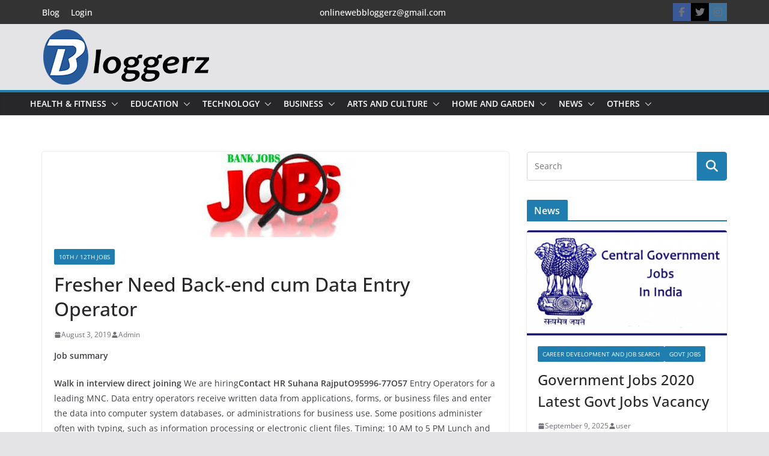

--- FILE ---
content_type: text/html; charset=UTF-8
request_url: https://bloggerz.co.in/fresher-need-back-end-cum-data-entry-operator/
body_size: 39945
content:
		<!doctype html>
		<html lang="en-US">
		
<!-- Google tag (gtag.js) -->
<script async src="https://www.googletagmanager.com/gtag/js?id=G-1E8NH4M200"></script>
<script>
  window.dataLayer = window.dataLayer || [];
  function gtag(){dataLayer.push(arguments);}
  gtag('js', new Date());

  gtag('config', 'G-1E8NH4M200');
</script>

<head>

			<meta charset="UTF-8"/>
		<meta name="viewport" content="width=device-width, initial-scale=1">
		<link rel="profile" href="http://gmpg.org/xfn/11"/>
		
	<meta name='robots' content='index, follow, max-image-preview:large, max-snippet:-1, max-video-preview:-1' />
	<style>img:is([sizes="auto" i], [sizes^="auto," i]) { contain-intrinsic-size: 3000px 1500px }</style>
	
	<!-- This site is optimized with the Yoast SEO plugin v26.6 - https://yoast.com/wordpress/plugins/seo/ -->
	<title>Fresher Need Back-end cum Data Entry Operator - Bloggerz</title>
	<link rel="canonical" href="https://bloggerz.co.in/fresher-need-back-end-cum-data-entry-operator/" />
	<meta property="og:locale" content="en_US" />
	<meta property="og:type" content="article" />
	<meta property="og:title" content="Fresher Need Back-end cum Data Entry Operator - Bloggerz" />
	<meta property="og:description" content="Job summary Walk in interview direct joining We are hiringContact HR Suhana RajputO95996-77O57 Entry Operators for a leading MNC. Data" />
	<meta property="og:url" content="https://bloggerz.co.in/fresher-need-back-end-cum-data-entry-operator/" />
	<meta property="og:site_name" content="Bloggerz" />
	<meta property="article:published_time" content="2019-08-03T05:11:18+00:00" />
	<meta property="article:modified_time" content="2019-08-03T05:11:19+00:00" />
	<meta property="og:image" content="https://bloggerz.benella.in/wp-content/uploads/2019/08/cropped-images-1.jpeg" />
	<meta property="og:image:width" content="254" />
	<meta property="og:image:height" content="142" />
	<meta property="og:image:type" content="image/jpeg" />
	<meta name="author" content="Admin" />
	<meta name="twitter:card" content="summary_large_image" />
	<meta name="twitter:label1" content="Written by" />
	<meta name="twitter:data1" content="Admin" />
	<meta name="twitter:label2" content="Est. reading time" />
	<meta name="twitter:data2" content="1 minute" />
	<script type="application/ld+json" class="yoast-schema-graph">{"@context":"https://schema.org","@graph":[{"@type":"Article","@id":"https://bloggerz.co.in/fresher-need-back-end-cum-data-entry-operator/#article","isPartOf":{"@id":"https://bloggerz.co.in/fresher-need-back-end-cum-data-entry-operator/"},"author":{"name":"Admin","@id":"https://bloggerz.co.in/#/schema/person/536ab818b95de91ec474e9cceec895fa"},"headline":"Fresher Need Back-end cum Data Entry Operator","datePublished":"2019-08-03T05:11:18+00:00","dateModified":"2019-08-03T05:11:19+00:00","mainEntityOfPage":{"@id":"https://bloggerz.co.in/fresher-need-back-end-cum-data-entry-operator/"},"wordCount":193,"commentCount":162,"publisher":{"@id":"https://bloggerz.co.in/#organization"},"image":{"@id":"https://bloggerz.co.in/fresher-need-back-end-cum-data-entry-operator/#primaryimage"},"thumbnailUrl":"https://bloggerz.co.in/wp-content/uploads/2019/08/cropped-images-1.jpeg","articleSection":["10th / 12th Jobs"],"inLanguage":"en-US","potentialAction":[{"@type":"CommentAction","name":"Comment","target":["https://bloggerz.co.in/fresher-need-back-end-cum-data-entry-operator/#respond"]}]},{"@type":"WebPage","@id":"https://bloggerz.co.in/fresher-need-back-end-cum-data-entry-operator/","url":"https://bloggerz.co.in/fresher-need-back-end-cum-data-entry-operator/","name":"Fresher Need Back-end cum Data Entry Operator - Bloggerz","isPartOf":{"@id":"https://bloggerz.co.in/#website"},"primaryImageOfPage":{"@id":"https://bloggerz.co.in/fresher-need-back-end-cum-data-entry-operator/#primaryimage"},"image":{"@id":"https://bloggerz.co.in/fresher-need-back-end-cum-data-entry-operator/#primaryimage"},"thumbnailUrl":"https://bloggerz.co.in/wp-content/uploads/2019/08/cropped-images-1.jpeg","datePublished":"2019-08-03T05:11:18+00:00","dateModified":"2019-08-03T05:11:19+00:00","breadcrumb":{"@id":"https://bloggerz.co.in/fresher-need-back-end-cum-data-entry-operator/#breadcrumb"},"inLanguage":"en-US","potentialAction":[{"@type":"ReadAction","target":["https://bloggerz.co.in/fresher-need-back-end-cum-data-entry-operator/"]}]},{"@type":"ImageObject","inLanguage":"en-US","@id":"https://bloggerz.co.in/fresher-need-back-end-cum-data-entry-operator/#primaryimage","url":"https://bloggerz.co.in/wp-content/uploads/2019/08/cropped-images-1.jpeg","contentUrl":"https://bloggerz.co.in/wp-content/uploads/2019/08/cropped-images-1.jpeg","width":254,"height":142},{"@type":"BreadcrumbList","@id":"https://bloggerz.co.in/fresher-need-back-end-cum-data-entry-operator/#breadcrumb","itemListElement":[{"@type":"ListItem","position":1,"name":"Home","item":"https://bloggerz.co.in/"},{"@type":"ListItem","position":2,"name":"Fresher Need Back-end cum Data Entry Operator"}]},{"@type":"WebSite","@id":"https://bloggerz.co.in/#website","url":"https://bloggerz.co.in/","name":"Bloggerz","description":"Free Blog Posting","publisher":{"@id":"https://bloggerz.co.in/#organization"},"potentialAction":[{"@type":"SearchAction","target":{"@type":"EntryPoint","urlTemplate":"https://bloggerz.co.in/?s={search_term_string}"},"query-input":{"@type":"PropertyValueSpecification","valueRequired":true,"valueName":"search_term_string"}}],"inLanguage":"en-US"},{"@type":"Organization","@id":"https://bloggerz.co.in/#organization","name":"Bloggerz","url":"https://bloggerz.co.in/","logo":{"@type":"ImageObject","inLanguage":"en-US","@id":"https://bloggerz.co.in/#/schema/logo/image/","url":"https://bloggerz.co.in/wp-content/uploads/2023/02/cropped-bloger.png","contentUrl":"https://bloggerz.co.in/wp-content/uploads/2023/02/cropped-bloger.png","width":279,"height":100,"caption":"Bloggerz"},"image":{"@id":"https://bloggerz.co.in/#/schema/logo/image/"}},{"@type":"Person","@id":"https://bloggerz.co.in/#/schema/person/536ab818b95de91ec474e9cceec895fa","name":"Admin","image":{"@type":"ImageObject","inLanguage":"en-US","@id":"https://bloggerz.co.in/#/schema/person/image/","url":"https://secure.gravatar.com/avatar/64bfd33a68fcef0ece27d3822fa5dd41ba2adc47c3230d40b144f529f7362692?s=96&d=mm&r=g","contentUrl":"https://secure.gravatar.com/avatar/64bfd33a68fcef0ece27d3822fa5dd41ba2adc47c3230d40b144f529f7362692?s=96&d=mm&r=g","caption":"Admin"}}]}</script>
	<!-- / Yoast SEO plugin. -->


<link rel='dns-prefetch' href='//cdnjs.cloudflare.com' />
<link rel="alternate" type="application/rss+xml" title="Bloggerz &raquo; Feed" href="https://bloggerz.co.in/feed/" />
<link rel="alternate" type="application/rss+xml" title="Bloggerz &raquo; Comments Feed" href="https://bloggerz.co.in/comments/feed/" />
<link rel="alternate" type="application/rss+xml" title="Bloggerz &raquo; Fresher Need Back-end cum Data Entry Operator Comments Feed" href="https://bloggerz.co.in/fresher-need-back-end-cum-data-entry-operator/feed/" />
<script type="text/javascript">
/* <![CDATA[ */
window._wpemojiSettings = {"baseUrl":"https:\/\/s.w.org\/images\/core\/emoji\/16.0.1\/72x72\/","ext":".png","svgUrl":"https:\/\/s.w.org\/images\/core\/emoji\/16.0.1\/svg\/","svgExt":".svg","source":{"concatemoji":"https:\/\/bloggerz.co.in\/wp-includes\/js\/wp-emoji-release.min.js?ver=6.8.3"}};
/*! This file is auto-generated */
!function(s,n){var o,i,e;function c(e){try{var t={supportTests:e,timestamp:(new Date).valueOf()};sessionStorage.setItem(o,JSON.stringify(t))}catch(e){}}function p(e,t,n){e.clearRect(0,0,e.canvas.width,e.canvas.height),e.fillText(t,0,0);var t=new Uint32Array(e.getImageData(0,0,e.canvas.width,e.canvas.height).data),a=(e.clearRect(0,0,e.canvas.width,e.canvas.height),e.fillText(n,0,0),new Uint32Array(e.getImageData(0,0,e.canvas.width,e.canvas.height).data));return t.every(function(e,t){return e===a[t]})}function u(e,t){e.clearRect(0,0,e.canvas.width,e.canvas.height),e.fillText(t,0,0);for(var n=e.getImageData(16,16,1,1),a=0;a<n.data.length;a++)if(0!==n.data[a])return!1;return!0}function f(e,t,n,a){switch(t){case"flag":return n(e,"\ud83c\udff3\ufe0f\u200d\u26a7\ufe0f","\ud83c\udff3\ufe0f\u200b\u26a7\ufe0f")?!1:!n(e,"\ud83c\udde8\ud83c\uddf6","\ud83c\udde8\u200b\ud83c\uddf6")&&!n(e,"\ud83c\udff4\udb40\udc67\udb40\udc62\udb40\udc65\udb40\udc6e\udb40\udc67\udb40\udc7f","\ud83c\udff4\u200b\udb40\udc67\u200b\udb40\udc62\u200b\udb40\udc65\u200b\udb40\udc6e\u200b\udb40\udc67\u200b\udb40\udc7f");case"emoji":return!a(e,"\ud83e\udedf")}return!1}function g(e,t,n,a){var r="undefined"!=typeof WorkerGlobalScope&&self instanceof WorkerGlobalScope?new OffscreenCanvas(300,150):s.createElement("canvas"),o=r.getContext("2d",{willReadFrequently:!0}),i=(o.textBaseline="top",o.font="600 32px Arial",{});return e.forEach(function(e){i[e]=t(o,e,n,a)}),i}function t(e){var t=s.createElement("script");t.src=e,t.defer=!0,s.head.appendChild(t)}"undefined"!=typeof Promise&&(o="wpEmojiSettingsSupports",i=["flag","emoji"],n.supports={everything:!0,everythingExceptFlag:!0},e=new Promise(function(e){s.addEventListener("DOMContentLoaded",e,{once:!0})}),new Promise(function(t){var n=function(){try{var e=JSON.parse(sessionStorage.getItem(o));if("object"==typeof e&&"number"==typeof e.timestamp&&(new Date).valueOf()<e.timestamp+604800&&"object"==typeof e.supportTests)return e.supportTests}catch(e){}return null}();if(!n){if("undefined"!=typeof Worker&&"undefined"!=typeof OffscreenCanvas&&"undefined"!=typeof URL&&URL.createObjectURL&&"undefined"!=typeof Blob)try{var e="postMessage("+g.toString()+"("+[JSON.stringify(i),f.toString(),p.toString(),u.toString()].join(",")+"));",a=new Blob([e],{type:"text/javascript"}),r=new Worker(URL.createObjectURL(a),{name:"wpTestEmojiSupports"});return void(r.onmessage=function(e){c(n=e.data),r.terminate(),t(n)})}catch(e){}c(n=g(i,f,p,u))}t(n)}).then(function(e){for(var t in e)n.supports[t]=e[t],n.supports.everything=n.supports.everything&&n.supports[t],"flag"!==t&&(n.supports.everythingExceptFlag=n.supports.everythingExceptFlag&&n.supports[t]);n.supports.everythingExceptFlag=n.supports.everythingExceptFlag&&!n.supports.flag,n.DOMReady=!1,n.readyCallback=function(){n.DOMReady=!0}}).then(function(){return e}).then(function(){var e;n.supports.everything||(n.readyCallback(),(e=n.source||{}).concatemoji?t(e.concatemoji):e.wpemoji&&e.twemoji&&(t(e.twemoji),t(e.wpemoji)))}))}((window,document),window._wpemojiSettings);
/* ]]> */
</script>
<style id='wp-emoji-styles-inline-css' type='text/css'>

	img.wp-smiley, img.emoji {
		display: inline !important;
		border: none !important;
		box-shadow: none !important;
		height: 1em !important;
		width: 1em !important;
		margin: 0 0.07em !important;
		vertical-align: -0.1em !important;
		background: none !important;
		padding: 0 !important;
	}
</style>
<link rel='stylesheet' id='wp-block-library-css' href='https://bloggerz.co.in/wp-includes/css/dist/block-library/style.min.css?ver=6.8.3' type='text/css' media='all' />
<style id='wp-block-library-theme-inline-css' type='text/css'>
.wp-block-audio :where(figcaption){color:#555;font-size:13px;text-align:center}.is-dark-theme .wp-block-audio :where(figcaption){color:#ffffffa6}.wp-block-audio{margin:0 0 1em}.wp-block-code{border:1px solid #ccc;border-radius:4px;font-family:Menlo,Consolas,monaco,monospace;padding:.8em 1em}.wp-block-embed :where(figcaption){color:#555;font-size:13px;text-align:center}.is-dark-theme .wp-block-embed :where(figcaption){color:#ffffffa6}.wp-block-embed{margin:0 0 1em}.blocks-gallery-caption{color:#555;font-size:13px;text-align:center}.is-dark-theme .blocks-gallery-caption{color:#ffffffa6}:root :where(.wp-block-image figcaption){color:#555;font-size:13px;text-align:center}.is-dark-theme :root :where(.wp-block-image figcaption){color:#ffffffa6}.wp-block-image{margin:0 0 1em}.wp-block-pullquote{border-bottom:4px solid;border-top:4px solid;color:currentColor;margin-bottom:1.75em}.wp-block-pullquote cite,.wp-block-pullquote footer,.wp-block-pullquote__citation{color:currentColor;font-size:.8125em;font-style:normal;text-transform:uppercase}.wp-block-quote{border-left:.25em solid;margin:0 0 1.75em;padding-left:1em}.wp-block-quote cite,.wp-block-quote footer{color:currentColor;font-size:.8125em;font-style:normal;position:relative}.wp-block-quote:where(.has-text-align-right){border-left:none;border-right:.25em solid;padding-left:0;padding-right:1em}.wp-block-quote:where(.has-text-align-center){border:none;padding-left:0}.wp-block-quote.is-large,.wp-block-quote.is-style-large,.wp-block-quote:where(.is-style-plain){border:none}.wp-block-search .wp-block-search__label{font-weight:700}.wp-block-search__button{border:1px solid #ccc;padding:.375em .625em}:where(.wp-block-group.has-background){padding:1.25em 2.375em}.wp-block-separator.has-css-opacity{opacity:.4}.wp-block-separator{border:none;border-bottom:2px solid;margin-left:auto;margin-right:auto}.wp-block-separator.has-alpha-channel-opacity{opacity:1}.wp-block-separator:not(.is-style-wide):not(.is-style-dots){width:100px}.wp-block-separator.has-background:not(.is-style-dots){border-bottom:none;height:1px}.wp-block-separator.has-background:not(.is-style-wide):not(.is-style-dots){height:2px}.wp-block-table{margin:0 0 1em}.wp-block-table td,.wp-block-table th{word-break:normal}.wp-block-table :where(figcaption){color:#555;font-size:13px;text-align:center}.is-dark-theme .wp-block-table :where(figcaption){color:#ffffffa6}.wp-block-video :where(figcaption){color:#555;font-size:13px;text-align:center}.is-dark-theme .wp-block-video :where(figcaption){color:#ffffffa6}.wp-block-video{margin:0 0 1em}:root :where(.wp-block-template-part.has-background){margin-bottom:0;margin-top:0;padding:1.25em 2.375em}
</style>
<style id='global-styles-inline-css' type='text/css'>
:root{--wp--preset--aspect-ratio--square: 1;--wp--preset--aspect-ratio--4-3: 4/3;--wp--preset--aspect-ratio--3-4: 3/4;--wp--preset--aspect-ratio--3-2: 3/2;--wp--preset--aspect-ratio--2-3: 2/3;--wp--preset--aspect-ratio--16-9: 16/9;--wp--preset--aspect-ratio--9-16: 9/16;--wp--preset--color--black: #000000;--wp--preset--color--cyan-bluish-gray: #abb8c3;--wp--preset--color--white: #ffffff;--wp--preset--color--pale-pink: #f78da7;--wp--preset--color--vivid-red: #cf2e2e;--wp--preset--color--luminous-vivid-orange: #ff6900;--wp--preset--color--luminous-vivid-amber: #fcb900;--wp--preset--color--light-green-cyan: #7bdcb5;--wp--preset--color--vivid-green-cyan: #00d084;--wp--preset--color--pale-cyan-blue: #8ed1fc;--wp--preset--color--vivid-cyan-blue: #0693e3;--wp--preset--color--vivid-purple: #9b51e0;--wp--preset--gradient--vivid-cyan-blue-to-vivid-purple: linear-gradient(135deg,rgba(6,147,227,1) 0%,rgb(155,81,224) 100%);--wp--preset--gradient--light-green-cyan-to-vivid-green-cyan: linear-gradient(135deg,rgb(122,220,180) 0%,rgb(0,208,130) 100%);--wp--preset--gradient--luminous-vivid-amber-to-luminous-vivid-orange: linear-gradient(135deg,rgba(252,185,0,1) 0%,rgba(255,105,0,1) 100%);--wp--preset--gradient--luminous-vivid-orange-to-vivid-red: linear-gradient(135deg,rgba(255,105,0,1) 0%,rgb(207,46,46) 100%);--wp--preset--gradient--very-light-gray-to-cyan-bluish-gray: linear-gradient(135deg,rgb(238,238,238) 0%,rgb(169,184,195) 100%);--wp--preset--gradient--cool-to-warm-spectrum: linear-gradient(135deg,rgb(74,234,220) 0%,rgb(151,120,209) 20%,rgb(207,42,186) 40%,rgb(238,44,130) 60%,rgb(251,105,98) 80%,rgb(254,248,76) 100%);--wp--preset--gradient--blush-light-purple: linear-gradient(135deg,rgb(255,206,236) 0%,rgb(152,150,240) 100%);--wp--preset--gradient--blush-bordeaux: linear-gradient(135deg,rgb(254,205,165) 0%,rgb(254,45,45) 50%,rgb(107,0,62) 100%);--wp--preset--gradient--luminous-dusk: linear-gradient(135deg,rgb(255,203,112) 0%,rgb(199,81,192) 50%,rgb(65,88,208) 100%);--wp--preset--gradient--pale-ocean: linear-gradient(135deg,rgb(255,245,203) 0%,rgb(182,227,212) 50%,rgb(51,167,181) 100%);--wp--preset--gradient--electric-grass: linear-gradient(135deg,rgb(202,248,128) 0%,rgb(113,206,126) 100%);--wp--preset--gradient--midnight: linear-gradient(135deg,rgb(2,3,129) 0%,rgb(40,116,252) 100%);--wp--preset--font-size--small: 13px;--wp--preset--font-size--medium: 16px;--wp--preset--font-size--large: 20px;--wp--preset--font-size--x-large: 24px;--wp--preset--font-size--xx-large: 30px;--wp--preset--font-size--huge: 36px;--wp--preset--font-family--dm-sans: DM Sans, sans-serif;--wp--preset--font-family--public-sans: Public Sans, sans-serif;--wp--preset--font-family--roboto: Roboto, sans-serif;--wp--preset--font-family--segoe-ui: Segoe UI, Arial, sans-serif;--wp--preset--font-family--ibm-plex-serif: IBM Plex Serif, sans-serif;--wp--preset--font-family--inter: Inter, sans-serif;--wp--preset--spacing--20: 0.44rem;--wp--preset--spacing--30: 0.67rem;--wp--preset--spacing--40: 1rem;--wp--preset--spacing--50: 1.5rem;--wp--preset--spacing--60: 2.25rem;--wp--preset--spacing--70: 3.38rem;--wp--preset--spacing--80: 5.06rem;--wp--preset--shadow--natural: 6px 6px 9px rgba(0, 0, 0, 0.2);--wp--preset--shadow--deep: 12px 12px 50px rgba(0, 0, 0, 0.4);--wp--preset--shadow--sharp: 6px 6px 0px rgba(0, 0, 0, 0.2);--wp--preset--shadow--outlined: 6px 6px 0px -3px rgba(255, 255, 255, 1), 6px 6px rgba(0, 0, 0, 1);--wp--preset--shadow--crisp: 6px 6px 0px rgba(0, 0, 0, 1);}:root { --wp--style--global--content-size: 760px;--wp--style--global--wide-size: 1160px; }:where(body) { margin: 0; }.wp-site-blocks > .alignleft { float: left; margin-right: 2em; }.wp-site-blocks > .alignright { float: right; margin-left: 2em; }.wp-site-blocks > .aligncenter { justify-content: center; margin-left: auto; margin-right: auto; }:where(.wp-site-blocks) > * { margin-block-start: 24px; margin-block-end: 0; }:where(.wp-site-blocks) > :first-child { margin-block-start: 0; }:where(.wp-site-blocks) > :last-child { margin-block-end: 0; }:root { --wp--style--block-gap: 24px; }:root :where(.is-layout-flow) > :first-child{margin-block-start: 0;}:root :where(.is-layout-flow) > :last-child{margin-block-end: 0;}:root :where(.is-layout-flow) > *{margin-block-start: 24px;margin-block-end: 0;}:root :where(.is-layout-constrained) > :first-child{margin-block-start: 0;}:root :where(.is-layout-constrained) > :last-child{margin-block-end: 0;}:root :where(.is-layout-constrained) > *{margin-block-start: 24px;margin-block-end: 0;}:root :where(.is-layout-flex){gap: 24px;}:root :where(.is-layout-grid){gap: 24px;}.is-layout-flow > .alignleft{float: left;margin-inline-start: 0;margin-inline-end: 2em;}.is-layout-flow > .alignright{float: right;margin-inline-start: 2em;margin-inline-end: 0;}.is-layout-flow > .aligncenter{margin-left: auto !important;margin-right: auto !important;}.is-layout-constrained > .alignleft{float: left;margin-inline-start: 0;margin-inline-end: 2em;}.is-layout-constrained > .alignright{float: right;margin-inline-start: 2em;margin-inline-end: 0;}.is-layout-constrained > .aligncenter{margin-left: auto !important;margin-right: auto !important;}.is-layout-constrained > :where(:not(.alignleft):not(.alignright):not(.alignfull)){max-width: var(--wp--style--global--content-size);margin-left: auto !important;margin-right: auto !important;}.is-layout-constrained > .alignwide{max-width: var(--wp--style--global--wide-size);}body .is-layout-flex{display: flex;}.is-layout-flex{flex-wrap: wrap;align-items: center;}.is-layout-flex > :is(*, div){margin: 0;}body .is-layout-grid{display: grid;}.is-layout-grid > :is(*, div){margin: 0;}body{padding-top: 0px;padding-right: 0px;padding-bottom: 0px;padding-left: 0px;}a:where(:not(.wp-element-button)){text-decoration: underline;}:root :where(.wp-element-button, .wp-block-button__link){background-color: #32373c;border-width: 0;color: #fff;font-family: inherit;font-size: inherit;line-height: inherit;padding: calc(0.667em + 2px) calc(1.333em + 2px);text-decoration: none;}.has-black-color{color: var(--wp--preset--color--black) !important;}.has-cyan-bluish-gray-color{color: var(--wp--preset--color--cyan-bluish-gray) !important;}.has-white-color{color: var(--wp--preset--color--white) !important;}.has-pale-pink-color{color: var(--wp--preset--color--pale-pink) !important;}.has-vivid-red-color{color: var(--wp--preset--color--vivid-red) !important;}.has-luminous-vivid-orange-color{color: var(--wp--preset--color--luminous-vivid-orange) !important;}.has-luminous-vivid-amber-color{color: var(--wp--preset--color--luminous-vivid-amber) !important;}.has-light-green-cyan-color{color: var(--wp--preset--color--light-green-cyan) !important;}.has-vivid-green-cyan-color{color: var(--wp--preset--color--vivid-green-cyan) !important;}.has-pale-cyan-blue-color{color: var(--wp--preset--color--pale-cyan-blue) !important;}.has-vivid-cyan-blue-color{color: var(--wp--preset--color--vivid-cyan-blue) !important;}.has-vivid-purple-color{color: var(--wp--preset--color--vivid-purple) !important;}.has-black-background-color{background-color: var(--wp--preset--color--black) !important;}.has-cyan-bluish-gray-background-color{background-color: var(--wp--preset--color--cyan-bluish-gray) !important;}.has-white-background-color{background-color: var(--wp--preset--color--white) !important;}.has-pale-pink-background-color{background-color: var(--wp--preset--color--pale-pink) !important;}.has-vivid-red-background-color{background-color: var(--wp--preset--color--vivid-red) !important;}.has-luminous-vivid-orange-background-color{background-color: var(--wp--preset--color--luminous-vivid-orange) !important;}.has-luminous-vivid-amber-background-color{background-color: var(--wp--preset--color--luminous-vivid-amber) !important;}.has-light-green-cyan-background-color{background-color: var(--wp--preset--color--light-green-cyan) !important;}.has-vivid-green-cyan-background-color{background-color: var(--wp--preset--color--vivid-green-cyan) !important;}.has-pale-cyan-blue-background-color{background-color: var(--wp--preset--color--pale-cyan-blue) !important;}.has-vivid-cyan-blue-background-color{background-color: var(--wp--preset--color--vivid-cyan-blue) !important;}.has-vivid-purple-background-color{background-color: var(--wp--preset--color--vivid-purple) !important;}.has-black-border-color{border-color: var(--wp--preset--color--black) !important;}.has-cyan-bluish-gray-border-color{border-color: var(--wp--preset--color--cyan-bluish-gray) !important;}.has-white-border-color{border-color: var(--wp--preset--color--white) !important;}.has-pale-pink-border-color{border-color: var(--wp--preset--color--pale-pink) !important;}.has-vivid-red-border-color{border-color: var(--wp--preset--color--vivid-red) !important;}.has-luminous-vivid-orange-border-color{border-color: var(--wp--preset--color--luminous-vivid-orange) !important;}.has-luminous-vivid-amber-border-color{border-color: var(--wp--preset--color--luminous-vivid-amber) !important;}.has-light-green-cyan-border-color{border-color: var(--wp--preset--color--light-green-cyan) !important;}.has-vivid-green-cyan-border-color{border-color: var(--wp--preset--color--vivid-green-cyan) !important;}.has-pale-cyan-blue-border-color{border-color: var(--wp--preset--color--pale-cyan-blue) !important;}.has-vivid-cyan-blue-border-color{border-color: var(--wp--preset--color--vivid-cyan-blue) !important;}.has-vivid-purple-border-color{border-color: var(--wp--preset--color--vivid-purple) !important;}.has-vivid-cyan-blue-to-vivid-purple-gradient-background{background: var(--wp--preset--gradient--vivid-cyan-blue-to-vivid-purple) !important;}.has-light-green-cyan-to-vivid-green-cyan-gradient-background{background: var(--wp--preset--gradient--light-green-cyan-to-vivid-green-cyan) !important;}.has-luminous-vivid-amber-to-luminous-vivid-orange-gradient-background{background: var(--wp--preset--gradient--luminous-vivid-amber-to-luminous-vivid-orange) !important;}.has-luminous-vivid-orange-to-vivid-red-gradient-background{background: var(--wp--preset--gradient--luminous-vivid-orange-to-vivid-red) !important;}.has-very-light-gray-to-cyan-bluish-gray-gradient-background{background: var(--wp--preset--gradient--very-light-gray-to-cyan-bluish-gray) !important;}.has-cool-to-warm-spectrum-gradient-background{background: var(--wp--preset--gradient--cool-to-warm-spectrum) !important;}.has-blush-light-purple-gradient-background{background: var(--wp--preset--gradient--blush-light-purple) !important;}.has-blush-bordeaux-gradient-background{background: var(--wp--preset--gradient--blush-bordeaux) !important;}.has-luminous-dusk-gradient-background{background: var(--wp--preset--gradient--luminous-dusk) !important;}.has-pale-ocean-gradient-background{background: var(--wp--preset--gradient--pale-ocean) !important;}.has-electric-grass-gradient-background{background: var(--wp--preset--gradient--electric-grass) !important;}.has-midnight-gradient-background{background: var(--wp--preset--gradient--midnight) !important;}.has-small-font-size{font-size: var(--wp--preset--font-size--small) !important;}.has-medium-font-size{font-size: var(--wp--preset--font-size--medium) !important;}.has-large-font-size{font-size: var(--wp--preset--font-size--large) !important;}.has-x-large-font-size{font-size: var(--wp--preset--font-size--x-large) !important;}.has-xx-large-font-size{font-size: var(--wp--preset--font-size--xx-large) !important;}.has-huge-font-size{font-size: var(--wp--preset--font-size--huge) !important;}.has-dm-sans-font-family{font-family: var(--wp--preset--font-family--dm-sans) !important;}.has-public-sans-font-family{font-family: var(--wp--preset--font-family--public-sans) !important;}.has-roboto-font-family{font-family: var(--wp--preset--font-family--roboto) !important;}.has-segoe-ui-font-family{font-family: var(--wp--preset--font-family--segoe-ui) !important;}.has-ibm-plex-serif-font-family{font-family: var(--wp--preset--font-family--ibm-plex-serif) !important;}.has-inter-font-family{font-family: var(--wp--preset--font-family--inter) !important;}
:root :where(.wp-block-pullquote){font-size: 1.5em;line-height: 1.6;}
</style>
<link rel='stylesheet' id='inf-font-awesome-css' href='https://bloggerz.co.in/wp-content/plugins/blog-designer-pack/assets/css/font-awesome.min.css?ver=4.0.7' type='text/css' media='all' />
<link rel='stylesheet' id='owl-carousel-css' href='https://bloggerz.co.in/wp-content/plugins/blog-designer-pack/assets/css/owl.carousel.min.css?ver=4.0.7' type='text/css' media='all' />
<link rel='stylesheet' id='bdpp-public-style-css' href='https://bloggerz.co.in/wp-content/plugins/blog-designer-pack/assets/css/bdpp-public.min.css?ver=4.0.7' type='text/css' media='all' />
<link rel='stylesheet' id='contact-form-7-css' href='https://bloggerz.co.in/wp-content/plugins/contact-form-7/includes/css/styles.css?ver=6.1.4' type='text/css' media='all' />
<style id='contact-form-7-inline-css' type='text/css'>
.wpcf7 .wpcf7-recaptcha iframe {margin-bottom: 0;}.wpcf7 .wpcf7-recaptcha[data-align="center"] > div {margin: 0 auto;}.wpcf7 .wpcf7-recaptcha[data-align="right"] > div {margin: 0 0 0 auto;}
</style>
<link rel='stylesheet' id='if-menu-site-css-css' href='https://bloggerz.co.in/wp-content/plugins/if-menu/assets/if-menu-site.css?ver=6.8.3' type='text/css' media='all' />
<link rel='stylesheet' id='parent-style-css' href='https://bloggerz.co.in/wp-content/themes/colormag/style.css?ver=6.8.3' type='text/css' media='all' />
<link rel='stylesheet' id='child-style-css' href='https://bloggerz.co.in/wp-content/themes/colormag-child/style.css?ver=6.8.3' type='text/css' media='all' />
<link rel='stylesheet' id='font-awesome-css' href='https://cdnjs.cloudflare.com/ajax/libs/font-awesome/4.7.0/css/font-awesome.min.css?ver=6.8.3' type='text/css' media='all' />
<link rel='stylesheet' id='colormag_style-css' href='https://bloggerz.co.in/wp-content/themes/colormag-child/style.css?ver=1769146470' type='text/css' media='all' />
<style id='colormag_style-inline-css' type='text/css'>
@media screen and (min-width: 992px) {.cm-primary{width:70%;}}.cm-header .cm-menu-toggle svg,
			.cm-header .cm-menu-toggle svg{fill:#fff;}.cm-footer-bar-area .cm-footer-bar__2 a{color:#207daf;}@media screen and (min-width: 992px) {.cm-primary{width:70%;}}.cm-header .cm-menu-toggle svg,
			.cm-header .cm-menu-toggle svg{fill:#fff;}.cm-footer-bar-area .cm-footer-bar__2 a{color:#207daf;}:root{--top-grid-columns: 4;
			--main-grid-columns: 4;
			--bottom-grid-columns: 2;
			}.cm-footer-builder .cm-footer-bottom-row .cm-footer-col{flex-direction: column;}.cm-footer-builder .cm-footer-main-row .cm-footer-col{flex-direction: column;}.cm-footer-builder .cm-footer-top-row .cm-footer-col{flex-direction: column;} :root{--colormag-color-1: #eaf3fb;--colormag-color-2: #bfdcf3;--colormag-color-3: #94c4eb;--colormag-color-4: #6aace2;--colormag-color-5: #257bc1;--colormag-color-6: #1d6096;--colormag-color-7: #15446b;--colormag-color-8: #0c2941;--colormag-color-9: #040e16;}
</style>
<link rel='stylesheet' id='font-awesome-all-css' href='https://bloggerz.co.in/wp-content/themes/colormag/inc/customizer/customind/assets/fontawesome/v6/css/all.min.css?ver=6.2.4' type='text/css' media='all' />
<link rel='stylesheet' id='font-awesome-4-css' href='https://bloggerz.co.in/wp-content/themes/colormag/assets/library/font-awesome/css/v4-shims.min.css?ver=4.7.0' type='text/css' media='all' />
<link rel='stylesheet' id='colormag-font-awesome-6-css' href='https://bloggerz.co.in/wp-content/themes/colormag/inc/customizer/customind/assets/fontawesome/v6/css/all.min.css?ver=6.2.4' type='text/css' media='all' />
<script type="text/javascript">
            window._nslDOMReady = (function () {
                const executedCallbacks = new Set();
            
                return function (callback) {
                    /**
                    * Third parties might dispatch DOMContentLoaded events, so we need to ensure that we only run our callback once!
                    */
                    if (executedCallbacks.has(callback)) return;
            
                    const wrappedCallback = function () {
                        if (executedCallbacks.has(callback)) return;
                        executedCallbacks.add(callback);
                        callback();
                    };
            
                    if (document.readyState === "complete" || document.readyState === "interactive") {
                        wrappedCallback();
                    } else {
                        document.addEventListener("DOMContentLoaded", wrappedCallback);
                    }
                };
            })();
        </script><script type="text/javascript" src="https://bloggerz.co.in/wp-includes/js/jquery/jquery.min.js?ver=3.7.1" id="jquery-core-js"></script>
<script type="text/javascript" src="https://bloggerz.co.in/wp-includes/js/jquery/jquery-migrate.min.js?ver=3.4.1" id="jquery-migrate-js"></script>
<script type="text/javascript" src="https://bloggerz.co.in/wp-content/plugins/miniorange-login-openid/includes/js/mo_openid_jquery.cookie.min.js?ver=6.8.3" id="js-cookie-script-js"></script>
<script type="text/javascript" src="https://bloggerz.co.in/wp-content/plugins/miniorange-login-openid/includes/js/mo-openid-social_login.js?ver=6.8.3" id="mo-social-login-script-js"></script>
<!--[if lte IE 8]>
<script type="text/javascript" src="https://bloggerz.co.in/wp-content/themes/colormag/assets/js/html5shiv.min.js?ver=4.0.20" id="html5-js"></script>
<![endif]-->
<link rel="https://api.w.org/" href="https://bloggerz.co.in/wp-json/" /><link rel="alternate" title="JSON" type="application/json" href="https://bloggerz.co.in/wp-json/wp/v2/posts/3155" /><link rel="EditURI" type="application/rsd+xml" title="RSD" href="https://bloggerz.co.in/xmlrpc.php?rsd" />
<meta name="generator" content="WordPress 6.8.3" />
<link rel='shortlink' href='https://bloggerz.co.in/?p=3155' />
<link rel="alternate" title="oEmbed (JSON)" type="application/json+oembed" href="https://bloggerz.co.in/wp-json/oembed/1.0/embed?url=https%3A%2F%2Fbloggerz.co.in%2Ffresher-need-back-end-cum-data-entry-operator%2F" />
<link rel="alternate" title="oEmbed (XML)" type="text/xml+oembed" href="https://bloggerz.co.in/wp-json/oembed/1.0/embed?url=https%3A%2F%2Fbloggerz.co.in%2Ffresher-need-back-end-cum-data-entry-operator%2F&#038;format=xml" />
        <style>

        </style>
        <link rel="pingback" href="https://bloggerz.co.in/xmlrpc.php"><style class='wp-fonts-local' type='text/css'>
@font-face{font-family:"DM Sans";font-style:normal;font-weight:100 900;font-display:fallback;src:url('https://fonts.gstatic.com/s/dmsans/v15/rP2Hp2ywxg089UriCZOIHTWEBlw.woff2') format('woff2');}
@font-face{font-family:"Public Sans";font-style:normal;font-weight:100 900;font-display:fallback;src:url('https://fonts.gstatic.com/s/publicsans/v15/ijwOs5juQtsyLLR5jN4cxBEoRDf44uE.woff2') format('woff2');}
@font-face{font-family:Roboto;font-style:normal;font-weight:100 900;font-display:fallback;src:url('https://fonts.gstatic.com/s/roboto/v30/KFOjCnqEu92Fr1Mu51TjASc6CsE.woff2') format('woff2');}
@font-face{font-family:"IBM Plex Serif";font-style:normal;font-weight:400;font-display:fallback;src:url('https://bloggerz.co.in/wp-content/themes/colormag/assets/fonts/IBMPlexSerif-Regular.woff2') format('woff2');}
@font-face{font-family:"IBM Plex Serif";font-style:normal;font-weight:700;font-display:fallback;src:url('https://bloggerz.co.in/wp-content/themes/colormag/assets/fonts/IBMPlexSerif-Bold.woff2') format('woff2');}
@font-face{font-family:"IBM Plex Serif";font-style:normal;font-weight:600;font-display:fallback;src:url('https://bloggerz.co.in/wp-content/themes/colormag/assets/fonts/IBMPlexSerif-SemiBold.woff2') format('woff2');}
@font-face{font-family:Inter;font-style:normal;font-weight:400;font-display:fallback;src:url('https://bloggerz.co.in/wp-content/themes/colormag/assets/fonts/Inter-Regular.woff2') format('woff2');}
</style>
<link rel="icon" href="https://bloggerz.co.in/wp-content/uploads/2023/03/cropped-bloger-32x32.png" sizes="32x32" />
<link rel="icon" href="https://bloggerz.co.in/wp-content/uploads/2023/03/cropped-bloger-192x192.png" sizes="192x192" />
<link rel="apple-touch-icon" href="https://bloggerz.co.in/wp-content/uploads/2023/03/cropped-bloger-180x180.png" />
<meta name="msapplication-TileImage" content="https://bloggerz.co.in/wp-content/uploads/2023/03/cropped-bloger-270x270.png" />
<style type="text/css">div.nsl-container[data-align="left"] {
    text-align: left;
}

div.nsl-container[data-align="center"] {
    text-align: center;
}

div.nsl-container[data-align="right"] {
    text-align: right;
}


div.nsl-container div.nsl-container-buttons a[data-plugin="nsl"] {
    text-decoration: none;
    box-shadow: none;
    border: 0;
}

div.nsl-container .nsl-container-buttons {
    display: flex;
    padding: 5px 0;
}

div.nsl-container.nsl-container-block .nsl-container-buttons {
    display: inline-grid;
    grid-template-columns: minmax(145px, auto);
}

div.nsl-container-block-fullwidth .nsl-container-buttons {
    flex-flow: column;
    align-items: center;
}

div.nsl-container-block-fullwidth .nsl-container-buttons a,
div.nsl-container-block .nsl-container-buttons a {
    flex: 1 1 auto;
    display: block;
    margin: 5px 0;
    width: 100%;
}

div.nsl-container-inline {
    margin: -5px;
    text-align: left;
}

div.nsl-container-inline .nsl-container-buttons {
    justify-content: center;
    flex-wrap: wrap;
}

div.nsl-container-inline .nsl-container-buttons a {
    margin: 5px;
    display: inline-block;
}

div.nsl-container-grid .nsl-container-buttons {
    flex-flow: row;
    align-items: center;
    flex-wrap: wrap;
}

div.nsl-container-grid .nsl-container-buttons a {
    flex: 1 1 auto;
    display: block;
    margin: 5px;
    max-width: 280px;
    width: 100%;
}

@media only screen and (min-width: 650px) {
    div.nsl-container-grid .nsl-container-buttons a {
        width: auto;
    }
}

div.nsl-container .nsl-button {
    cursor: pointer;
    vertical-align: top;
    border-radius: 4px;
}

div.nsl-container .nsl-button-default {
    color: #fff;
    display: flex;
}

div.nsl-container .nsl-button-icon {
    display: inline-block;
}

div.nsl-container .nsl-button-svg-container {
    flex: 0 0 auto;
    padding: 8px;
    display: flex;
    align-items: center;
}

div.nsl-container svg {
    height: 24px;
    width: 24px;
    vertical-align: top;
}

div.nsl-container .nsl-button-default div.nsl-button-label-container {
    margin: 0 24px 0 12px;
    padding: 10px 0;
    font-family: Helvetica, Arial, sans-serif;
    font-size: 16px;
    line-height: 20px;
    letter-spacing: .25px;
    overflow: hidden;
    text-align: center;
    text-overflow: clip;
    white-space: nowrap;
    flex: 1 1 auto;
    -webkit-font-smoothing: antialiased;
    -moz-osx-font-smoothing: grayscale;
    text-transform: none;
    display: inline-block;
}

div.nsl-container .nsl-button-google[data-skin="light"] {
    box-shadow: inset 0 0 0 1px #747775;
    color: #1f1f1f;
}

div.nsl-container .nsl-button-google[data-skin="dark"] {
    box-shadow: inset 0 0 0 1px #8E918F;
    color: #E3E3E3;
}

div.nsl-container .nsl-button-google[data-skin="neutral"] {
    color: #1F1F1F;
}

div.nsl-container .nsl-button-google div.nsl-button-label-container {
    font-family: "Roboto Medium", Roboto, Helvetica, Arial, sans-serif;
}

div.nsl-container .nsl-button-apple .nsl-button-svg-container {
    padding: 0 6px;
}

div.nsl-container .nsl-button-apple .nsl-button-svg-container svg {
    height: 40px;
    width: auto;
}

div.nsl-container .nsl-button-apple[data-skin="light"] {
    color: #000;
    box-shadow: 0 0 0 1px #000;
}

div.nsl-container .nsl-button-facebook[data-skin="white"] {
    color: #000;
    box-shadow: inset 0 0 0 1px #000;
}

div.nsl-container .nsl-button-facebook[data-skin="light"] {
    color: #1877F2;
    box-shadow: inset 0 0 0 1px #1877F2;
}

div.nsl-container .nsl-button-spotify[data-skin="white"] {
    color: #191414;
    box-shadow: inset 0 0 0 1px #191414;
}

div.nsl-container .nsl-button-apple div.nsl-button-label-container {
    font-size: 17px;
    font-family: -apple-system, BlinkMacSystemFont, "Segoe UI", Roboto, Helvetica, Arial, sans-serif, "Apple Color Emoji", "Segoe UI Emoji", "Segoe UI Symbol";
}

div.nsl-container .nsl-button-slack div.nsl-button-label-container {
    font-size: 17px;
    font-family: -apple-system, BlinkMacSystemFont, "Segoe UI", Roboto, Helvetica, Arial, sans-serif, "Apple Color Emoji", "Segoe UI Emoji", "Segoe UI Symbol";
}

div.nsl-container .nsl-button-slack[data-skin="light"] {
    color: #000000;
    box-shadow: inset 0 0 0 1px #DDDDDD;
}

div.nsl-container .nsl-button-tiktok[data-skin="light"] {
    color: #161823;
    box-shadow: 0 0 0 1px rgba(22, 24, 35, 0.12);
}


div.nsl-container .nsl-button-kakao {
    color: rgba(0, 0, 0, 0.85);
}

.nsl-clear {
    clear: both;
}

.nsl-container {
    clear: both;
}

.nsl-disabled-provider .nsl-button {
    filter: grayscale(1);
    opacity: 0.8;
}

/*Button align start*/

div.nsl-container-inline[data-align="left"] .nsl-container-buttons {
    justify-content: flex-start;
}

div.nsl-container-inline[data-align="center"] .nsl-container-buttons {
    justify-content: center;
}

div.nsl-container-inline[data-align="right"] .nsl-container-buttons {
    justify-content: flex-end;
}


div.nsl-container-grid[data-align="left"] .nsl-container-buttons {
    justify-content: flex-start;
}

div.nsl-container-grid[data-align="center"] .nsl-container-buttons {
    justify-content: center;
}

div.nsl-container-grid[data-align="right"] .nsl-container-buttons {
    justify-content: flex-end;
}

div.nsl-container-grid[data-align="space-around"] .nsl-container-buttons {
    justify-content: space-around;
}

div.nsl-container-grid[data-align="space-between"] .nsl-container-buttons {
    justify-content: space-between;
}

/* Button align end*/

/* Redirect */

#nsl-redirect-overlay {
    display: flex;
    flex-direction: column;
    justify-content: center;
    align-items: center;
    position: fixed;
    z-index: 1000000;
    left: 0;
    top: 0;
    width: 100%;
    height: 100%;
    backdrop-filter: blur(1px);
    background-color: RGBA(0, 0, 0, .32);;
}

#nsl-redirect-overlay-container {
    display: flex;
    flex-direction: column;
    justify-content: center;
    align-items: center;
    background-color: white;
    padding: 30px;
    border-radius: 10px;
}

#nsl-redirect-overlay-spinner {
    content: '';
    display: block;
    margin: 20px;
    border: 9px solid RGBA(0, 0, 0, .6);
    border-top: 9px solid #fff;
    border-radius: 50%;
    box-shadow: inset 0 0 0 1px RGBA(0, 0, 0, .6), 0 0 0 1px RGBA(0, 0, 0, .6);
    width: 40px;
    height: 40px;
    animation: nsl-loader-spin 2s linear infinite;
}

@keyframes nsl-loader-spin {
    0% {
        transform: rotate(0deg)
    }
    to {
        transform: rotate(360deg)
    }
}

#nsl-redirect-overlay-title {
    font-family: -apple-system, BlinkMacSystemFont, "Segoe UI", Roboto, Oxygen-Sans, Ubuntu, Cantarell, "Helvetica Neue", sans-serif;
    font-size: 18px;
    font-weight: bold;
    color: #3C434A;
}

#nsl-redirect-overlay-text {
    font-family: -apple-system, BlinkMacSystemFont, "Segoe UI", Roboto, Oxygen-Sans, Ubuntu, Cantarell, "Helvetica Neue", sans-serif;
    text-align: center;
    font-size: 14px;
    color: #3C434A;
}

/* Redirect END*/</style><style type="text/css">/* Notice fallback */
#nsl-notices-fallback {
    position: fixed;
    right: 10px;
    top: 10px;
    z-index: 10000;
}

.admin-bar #nsl-notices-fallback {
    top: 42px;
}

#nsl-notices-fallback > div {
    position: relative;
    background: #fff;
    border-left: 4px solid #fff;
    box-shadow: 0 1px 1px 0 rgba(0, 0, 0, .1);
    margin: 5px 15px 2px;
    padding: 1px 20px;
}

#nsl-notices-fallback > div.error {
    display: block;
    border-left-color: #dc3232;
}

#nsl-notices-fallback > div.updated {
    display: block;
    border-left-color: #46b450;
}

#nsl-notices-fallback p {
    margin: .5em 0;
    padding: 2px;
}

#nsl-notices-fallback > div:after {
    position: absolute;
    right: 5px;
    top: 5px;
    content: '\00d7';
    display: block;
    height: 16px;
    width: 16px;
    line-height: 16px;
    text-align: center;
    font-size: 20px;
    cursor: pointer;
}</style>		<style type="text/css" id="wp-custom-css">
			.cm-header-bottom-row .cm-container {
    max-width: 1200px;
  
}
.cm-primary-nav ul li ul {
  
    width: 300px;
  
}
#top-bar.custom-top-bar {
   
    padding: 5px 0 !important;
}
.cm-header-builder .cm-header-main-row {
    padding-top: 5px;
    padding-bottom: 5px;
}

.sub-menu li {
    
    padding: 5px 16px;
		line-height:1;
	    font-size: 12px;

}
.cm-primary-nav ul li ul li a {
   
    font-size: 12px;
   
}

.cm-primary-nav li {

    padding: 5px 10px;
}

@media screen and (min-width: 62em) {
    .cm-lower-footer-cols .cm-lower-footer-col--1 {
        flex-basis: 0;
    }
}		</style>
		
</head>

<body class="wp-singular post-template-default single single-post postid-3155 single-format-standard wp-custom-logo wp-embed-responsive wp-theme-colormag wp-child-theme-colormag-child cm-header-layout-1 adv-style-1  wide cm-started-content">


<!-- ✅ Custom Top Bar with Dynamic Auth -->
<div id="top-bar" class="custom-top-bar">
  <div class="inner-wrap">
    
    <!-- Left: Dynamic Links -->
    <div class="top-bar-left">
      <a href="/blogs">Blog</a>

                <a href="/login-page/">Login</a>
          </div>

    <!-- Center: Email -->
    <div class="top-bar-center">
      <a href="mailto:onlinewebbloggerz@gmail.com">onlinewebbloggerz@gmail.com</a>
    </div>

    <!-- Right: Static Social Icons -->
    <div class="top-bar-right">
      <a href="https://facebook.com" class="social-icon facebook" target="_blank"><i class="fa fa-facebook"></i></a>
      <a href="https://twitter.com" class="social-icon twitter" target="_blank"><i class="fa fa-twitter"></i></a>
      <a href="https://instagram.com" class="social-icon instagram" target="_blank"><i class="fa fa-instagram"></i></a>
    </div>
  </div>
</div>



<style>
/* Top Bar Layout */
#top-bar.custom-top-bar {
  background-color: #333;
  color: #fff;
  font-size: 14px;
  padding: 10px 0;
}

#top-bar .inner-wrap {
  display: flex;
  justify-content: space-between;
  align-items: center;
  flex-wrap: wrap;
}

.top-bar-left a,
.top-bar-center a {
  color: #fff;
  text-decoration: none;
  margin-right: 15px;
  font-weight: 500;
}

.top-bar-left a:hover,
.top-bar-center a:hover {
  text-decoration: underline;
}

/* Centered email */
.top-bar-center {
  flex: 1;
  text-align: center;
}

/* Social Icons */
.top-bar-right {
  display: flex;
  gap: 8px;
}

.social-icon {
  width: 30px;
  height: 30px;
  display: inline-flex;
  align-items: center;
  justify-content: center;
  background-color: #444;
  color: #fff;
  text-decoration: none;
  font-size: 16px;
  border-radius: 0;
}

.social-icon.facebook { background-color: #3b5998; }
.social-icon.twitter { background-color: #000; }
.social-icon.instagram { background-color: #3f729b; }

.social-icon:hover {
  opacity: 0.8;
}


</style>


		<div id="page" class="hfeed site">
				<a class="skip-link screen-reader-text" href="#main">Skip to content</a>
		
<header id="cm-masthead" class="cm-header-builder cm-layout-1-style-1 cm-full-width"><div class="cm-row cm-desktop-row cm-main-header"><div class="cm-header-main-row"><div class="cm-container"><div class="cm-main-row"><div class="cm-header-left-col">	<div id="cm-site-branding" class="cm-site-branding">
		<a href="https://bloggerz.co.in/" class="custom-logo-link" rel="home"><img width="279" height="100" src="https://bloggerz.co.in/wp-content/uploads/2023/02/cropped-bloger.png" class="custom-logo" alt="Bloggerz" decoding="async" /></a>	</div><!-- #cm-site-branding -->

</div><div class="cm-header-center-col"></div><div class="cm-header-right-col"></div></div></div></div><div class="cm-header-bottom-row"><div class="cm-container"><div class="cm-bottom-row"><div class="cm-header-left-col">
<nav id="cm-primary-nav" class="cm-primary-nav">
	<ul id="cm-primary-menu" class="cm-primary-menu"><li id="menu-item-11833" class="menu-item menu-item-type-taxonomy menu-item-object-category menu-item-has-children menu-item-11833"><a href="https://bloggerz.co.in/category/health-fitness/">Health &amp; fitness</a><span role="button" tabindex="0" class="cm-submenu-toggle" onkeypress=""><svg class="cm-icon" xmlns="http://www.w3.org/2000/svg" xml:space="preserve" viewBox="0 0 24 24"><path d="M12 17.5c-.3 0-.5-.1-.7-.3l-9-9c-.4-.4-.4-1 0-1.4s1-.4 1.4 0l8.3 8.3 8.3-8.3c.4-.4 1-.4 1.4 0s.4 1 0 1.4l-9 9c-.2.2-.4.3-.7.3z"/></svg></span>
<ul class="sub-menu">
	<li id="menu-item-11843" class="menu-item menu-item-type-taxonomy menu-item-object-category menu-item-11843"><a href="https://bloggerz.co.in/category/health-fitness/">Health &amp; fitness</a></li>
	<li id="menu-item-11844" class="menu-item menu-item-type-taxonomy menu-item-object-category menu-item-11844"><a href="https://bloggerz.co.in/category/exercise-and-workouts/">Exercise and Workouts</a></li>
	<li id="menu-item-11845" class="menu-item menu-item-type-taxonomy menu-item-object-category menu-item-11845"><a href="https://bloggerz.co.in/category/nutrition-and-diet/">Nutrition and Diet</a></li>
	<li id="menu-item-11846" class="menu-item menu-item-type-taxonomy menu-item-object-category menu-item-11846"><a href="https://bloggerz.co.in/category/yoga-and-meditation/">Yoga and Meditation</a></li>
	<li id="menu-item-11847" class="menu-item menu-item-type-taxonomy menu-item-object-category menu-item-11847"><a href="https://bloggerz.co.in/category/weight-loss-and-management/">Weight Loss and Management</a></li>
	<li id="menu-item-11848" class="menu-item menu-item-type-taxonomy menu-item-object-category menu-item-11848"><a href="https://bloggerz.co.in/category/mental-health-and-wellness/">Mental Health and Wellness</a></li>
	<li id="menu-item-11849" class="menu-item menu-item-type-taxonomy menu-item-object-category menu-item-11849"><a href="https://bloggerz.co.in/category/health/">Health</a></li>
	<li id="menu-item-11850" class="menu-item menu-item-type-taxonomy menu-item-object-category menu-item-11850"><a href="https://bloggerz.co.in/category/covid-19-vaccine-jab/">COVID-19 vaccine jab</a></li>
	<li id="menu-item-11851" class="menu-item menu-item-type-taxonomy menu-item-object-category menu-item-11851"><a href="https://bloggerz.co.in/category/drinks/">Drinks</a></li>
	<li id="menu-item-11852" class="menu-item menu-item-type-taxonomy menu-item-object-category menu-item-11852"><a href="https://bloggerz.co.in/category/food-and-cooking/">Food and Cooking</a></li>
	<li id="menu-item-11853" class="menu-item menu-item-type-taxonomy menu-item-object-category menu-item-11853"><a href="https://bloggerz.co.in/category/recipes-and-cooking-techniques/">Recipes and Cooking Techniques</a></li>
	<li id="menu-item-11854" class="menu-item menu-item-type-taxonomy menu-item-object-category menu-item-11854"><a href="https://bloggerz.co.in/category/baking-and-pastry/">Baking and Pastry</a></li>
	<li id="menu-item-11855" class="menu-item menu-item-type-taxonomy menu-item-object-category menu-item-11855"><a href="https://bloggerz.co.in/category/healthy-eating-and-nutrition/">Healthy Eating and Nutrition</a></li>
	<li id="menu-item-11856" class="menu-item menu-item-type-taxonomy menu-item-object-category menu-item-11856"><a href="https://bloggerz.co.in/category/restaurant-reviews-and-recommendations/">Restaurant Reviews and Recommendations</a></li>
	<li id="menu-item-11857" class="menu-item menu-item-type-taxonomy menu-item-object-category menu-item-11857"><a href="https://bloggerz.co.in/category/wine-and-beverages/">Wine and Beverages</a></li>
	<li id="menu-item-11858" class="menu-item menu-item-type-taxonomy menu-item-object-category menu-item-11858"><a href="https://bloggerz.co.in/category/food/">Food</a></li>
	<li id="menu-item-11859" class="menu-item menu-item-type-taxonomy menu-item-object-category menu-item-11859"><a href="https://bloggerz.co.in/category/home-appliances/">Home Appliances</a></li>
	<li id="menu-item-11860" class="menu-item menu-item-type-taxonomy menu-item-object-category menu-item-11860"><a href="https://bloggerz.co.in/category/sports-and-fitness/">Sports and Fitness</a></li>
	<li id="menu-item-11861" class="menu-item menu-item-type-taxonomy menu-item-object-category menu-item-11861"><a href="https://bloggerz.co.in/category/running-and-jogging/">Running and Jogging</a></li>
	<li id="menu-item-11862" class="menu-item menu-item-type-taxonomy menu-item-object-category menu-item-11862"><a href="https://bloggerz.co.in/category/strength-and-conditioning/">Strength and Conditioning</a></li>
	<li id="menu-item-11863" class="menu-item menu-item-type-taxonomy menu-item-object-category menu-item-11863"><a href="https://bloggerz.co.in/category/sports-psychology-and-mindfulness/">Sports Psychology and Mindfulness</a></li>
	<li id="menu-item-11864" class="menu-item menu-item-type-taxonomy menu-item-object-category menu-item-11864"><a href="https://bloggerz.co.in/category/team-sports-and-competitions/">Team Sports and Competitions</a></li>
	<li id="menu-item-11865" class="menu-item menu-item-type-taxonomy menu-item-object-category menu-item-11865"><a href="https://bloggerz.co.in/category/outdoor-recreation-and-adventure-sports/">Outdoor Recreation and Adventure Sports</a></li>
	<li id="menu-item-11866" class="menu-item menu-item-type-taxonomy menu-item-object-category menu-item-11866"><a href="https://bloggerz.co.in/category/sports/">Sports</a></li>
</ul>
</li>
<li id="menu-item-11867" class="menu-item menu-item-type-taxonomy menu-item-object-category menu-item-has-children menu-item-11867"><a href="https://bloggerz.co.in/category/education/">Education</a><span role="button" tabindex="0" class="cm-submenu-toggle" onkeypress=""><svg class="cm-icon" xmlns="http://www.w3.org/2000/svg" xml:space="preserve" viewBox="0 0 24 24"><path d="M12 17.5c-.3 0-.5-.1-.7-.3l-9-9c-.4-.4-.4-1 0-1.4s1-.4 1.4 0l8.3 8.3 8.3-8.3c.4-.4 1-.4 1.4 0s.4 1 0 1.4l-9 9c-.2.2-.4.3-.7.3z"/></svg></span>
<ul class="sub-menu">
	<li id="menu-item-11868" class="menu-item menu-item-type-taxonomy menu-item-object-category menu-item-11868"><a href="https://bloggerz.co.in/category/education-and-learning/">Education and Learning</a></li>
	<li id="menu-item-11869" class="menu-item menu-item-type-taxonomy menu-item-object-category menu-item-11869"><a href="https://bloggerz.co.in/category/online-learning-and-e-learning/">Online Learning and E-Learning</a></li>
	<li id="menu-item-11870" class="menu-item menu-item-type-taxonomy menu-item-object-category menu-item-11870"><a href="https://bloggerz.co.in/category/classroom-and-teaching-strategies/">Classroom and Teaching Strategies</a></li>
	<li id="menu-item-11871" class="menu-item menu-item-type-taxonomy menu-item-object-category menu-item-11871"><a href="https://bloggerz.co.in/category/educational-technology-and-tools/">Educational Technology and Tools</a></li>
	<li id="menu-item-11872" class="menu-item menu-item-type-taxonomy menu-item-object-category menu-item-11872"><a href="https://bloggerz.co.in/category/higher-education-and-university-life/">Higher Education and University Life</a></li>
	<li id="menu-item-11873" class="menu-item menu-item-type-taxonomy menu-item-object-category menu-item-11873"><a href="https://bloggerz.co.in/category/stem-education-and-careers/">STEM Education and Careers</a></li>
	<li id="menu-item-11874" class="menu-item menu-item-type-taxonomy menu-item-object-category current-post-ancestor current-menu-parent current-post-parent menu-item-11874"><a href="https://bloggerz.co.in/category/privatejobs/10th-12th-jobs/">10th / 12th Jobs</a></li>
	<li id="menu-item-11875" class="menu-item menu-item-type-taxonomy menu-item-object-category menu-item-11875"><a href="https://bloggerz.co.in/category/education/">Education</a></li>
	<li id="menu-item-11876" class="menu-item menu-item-type-taxonomy menu-item-object-category menu-item-11876"><a href="https://bloggerz.co.in/category/science-and-environment/">Science and Environment</a></li>
	<li id="menu-item-11877" class="menu-item menu-item-type-taxonomy menu-item-object-category menu-item-11877"><a href="https://bloggerz.co.in/category/biology-and-life-sciences/">Biology and Life Sciences</a></li>
	<li id="menu-item-11878" class="menu-item menu-item-type-taxonomy menu-item-object-category menu-item-11878"><a href="https://bloggerz.co.in/category/earth-and-environmental-science/">Earth and Environmental Science</a></li>
	<li id="menu-item-11879" class="menu-item menu-item-type-taxonomy menu-item-object-category menu-item-11879"><a href="https://bloggerz.co.in/category/chemistry-and-materials-science/">Chemistry and Materials Science</a></li>
	<li id="menu-item-11880" class="menu-item menu-item-type-taxonomy menu-item-object-category menu-item-11880"><a href="https://bloggerz.co.in/category/physics-and-astronomy/">Physics and Astronomy</a></li>
	<li id="menu-item-11881" class="menu-item menu-item-type-taxonomy menu-item-object-category menu-item-11881"><a href="https://bloggerz.co.in/category/science-education-and-outreach/">Science Education and Outreach</a></li>
	<li id="menu-item-11882" class="menu-item menu-item-type-taxonomy menu-item-object-category menu-item-11882"><a href="https://bloggerz.co.in/category/career-development-and-job-search/">Career development and job search</a></li>
	<li id="menu-item-11883" class="menu-item menu-item-type-taxonomy menu-item-object-category menu-item-11883"><a href="https://bloggerz.co.in/category/govtjobs/">Govt Jobs</a></li>
	<li id="menu-item-11884" class="menu-item menu-item-type-taxonomy menu-item-object-category menu-item-11884"><a href="https://bloggerz.co.in/category/privatejobs/graduatejobs/">Graduate Jobs</a></li>
	<li id="menu-item-11885" class="menu-item menu-item-type-taxonomy menu-item-object-category menu-item-11885"><a href="https://bloggerz.co.in/category/privatejobs/be-btech-jobs/">B.E/ B.TECH Jobs</a></li>
	<li id="menu-item-11886" class="menu-item menu-item-type-taxonomy menu-item-object-category menu-item-11886"><a href="https://bloggerz.co.in/category/privatejobs/mba-jobs/">MBA Jobs</a></li>
	<li id="menu-item-11887" class="menu-item menu-item-type-taxonomy menu-item-object-category menu-item-11887"><a href="https://bloggerz.co.in/category/privatejobs/mtech-jobs/">M.TECH Jobs</a></li>
	<li id="menu-item-11888" class="menu-item menu-item-type-taxonomy menu-item-object-category current-post-ancestor menu-item-11888"><a href="https://bloggerz.co.in/category/privatejobs/">Private Jobs</a></li>
	<li id="menu-item-11889" class="menu-item menu-item-type-taxonomy menu-item-object-category menu-item-11889"><a href="https://bloggerz.co.in/category/interviewquestions/fresher/">Fresher</a></li>
	<li id="menu-item-11890" class="menu-item menu-item-type-taxonomy menu-item-object-category menu-item-11890"><a href="https://bloggerz.co.in/category/interviewquestions/">Interview Questions</a></li>
	<li id="menu-item-11891" class="menu-item menu-item-type-taxonomy menu-item-object-category menu-item-11891"><a href="https://bloggerz.co.in/category/privatejobs/postgraduates/">Post Graduates</a></li>
</ul>
</li>
<li id="menu-item-11892" class="menu-item menu-item-type-taxonomy menu-item-object-category menu-item-has-children menu-item-11892"><a href="https://bloggerz.co.in/category/technology/">Technology</a><span role="button" tabindex="0" class="cm-submenu-toggle" onkeypress=""><svg class="cm-icon" xmlns="http://www.w3.org/2000/svg" xml:space="preserve" viewBox="0 0 24 24"><path d="M12 17.5c-.3 0-.5-.1-.7-.3l-9-9c-.4-.4-.4-1 0-1.4s1-.4 1.4 0l8.3 8.3 8.3-8.3c.4-.4 1-.4 1.4 0s.4 1 0 1.4l-9 9c-.2.2-.4.3-.7.3z"/></svg></span>
<ul class="sub-menu">
	<li id="menu-item-11893" class="menu-item menu-item-type-taxonomy menu-item-object-category menu-item-11893"><a href="https://bloggerz.co.in/category/technology-and-gadgets/">Technology and Gadgets</a></li>
	<li id="menu-item-11894" class="menu-item menu-item-type-taxonomy menu-item-object-category menu-item-11894"><a href="https://bloggerz.co.in/category/mobile-phones-and-tablets/">Mobile Phones and Tablets</a></li>
	<li id="menu-item-11895" class="menu-item menu-item-type-taxonomy menu-item-object-category menu-item-11895"><a href="https://bloggerz.co.in/category/computers-and-laptops/">Computers and Laptops</a></li>
	<li id="menu-item-11896" class="menu-item menu-item-type-taxonomy menu-item-object-category menu-item-11896"><a href="https://bloggerz.co.in/category/software-and-applications/">Software and Applications</a></li>
	<li id="menu-item-11897" class="menu-item menu-item-type-taxonomy menu-item-object-category menu-item-11897"><a href="https://bloggerz.co.in/category/internet-and-networking/">Internet and Networking</a></li>
	<li id="menu-item-11898" class="menu-item menu-item-type-taxonomy menu-item-object-category menu-item-11898"><a href="https://bloggerz.co.in/category/gaming-and-video-games/">Gaming and Video Games</a></li>
	<li id="menu-item-11899" class="menu-item menu-item-type-taxonomy menu-item-object-category menu-item-11899"><a href="https://bloggerz.co.in/category/privatejobs/it-private-jobs-in-india/">IT Private</a></li>
	<li id="menu-item-11900" class="menu-item menu-item-type-taxonomy menu-item-object-category menu-item-11900"><a href="https://bloggerz.co.in/category/it/">IT/Technology</a></li>
	<li id="menu-item-11901" class="menu-item menu-item-type-taxonomy menu-item-object-category menu-item-11901"><a href="https://bloggerz.co.in/category/latest-gadgets-and-technology-reviews/">Gadgets</a></li>
	<li id="menu-item-11902" class="menu-item menu-item-type-taxonomy menu-item-object-category menu-item-11902"><a href="https://bloggerz.co.in/category/latest-gaming-news/">Game</a></li>
	<li id="menu-item-11903" class="menu-item menu-item-type-taxonomy menu-item-object-category menu-item-11903"><a href="https://bloggerz.co.in/category/technology/">Technology</a></li>
	<li id="menu-item-11905" class="menu-item menu-item-type-taxonomy menu-item-object-category menu-item-11905"><a href="https://bloggerz.co.in/category/console-gaming-and-gaming-news/">Console Gaming and Gaming News</a></li>
	<li id="menu-item-11906" class="menu-item menu-item-type-taxonomy menu-item-object-category menu-item-11906"><a href="https://bloggerz.co.in/category/pc-gaming-and-gaming-communities/">PC Gaming and Gaming Communities</a></li>
	<li id="menu-item-11907" class="menu-item menu-item-type-taxonomy menu-item-object-category menu-item-11907"><a href="https://bloggerz.co.in/category/mobile-gaming-and-apps/">Mobile Gaming and Apps</a></li>
	<li id="menu-item-11908" class="menu-item menu-item-type-taxonomy menu-item-object-category menu-item-11908"><a href="https://bloggerz.co.in/category/gaming-reviews-and-critiques/">Gaming Reviews and Critiques</a></li>
</ul>
</li>
<li id="menu-item-11909" class="menu-item menu-item-type-taxonomy menu-item-object-category menu-item-has-children menu-item-11909"><a href="https://bloggerz.co.in/category/business/">Business</a><span role="button" tabindex="0" class="cm-submenu-toggle" onkeypress=""><svg class="cm-icon" xmlns="http://www.w3.org/2000/svg" xml:space="preserve" viewBox="0 0 24 24"><path d="M12 17.5c-.3 0-.5-.1-.7-.3l-9-9c-.4-.4-.4-1 0-1.4s1-.4 1.4 0l8.3 8.3 8.3-8.3c.4-.4 1-.4 1.4 0s.4 1 0 1.4l-9 9c-.2.2-.4.3-.7.3z"/></svg></span>
<ul class="sub-menu">
	<li id="menu-item-11910" class="menu-item menu-item-type-taxonomy menu-item-object-category menu-item-11910"><a href="https://bloggerz.co.in/category/business-and-entrepreneurship/">Business and Entrepreneurship</a></li>
	<li id="menu-item-11911" class="menu-item menu-item-type-taxonomy menu-item-object-category menu-item-11911"><a href="https://bloggerz.co.in/category/marketing-and-advertising/">Marketing and Advertising</a></li>
	<li id="menu-item-11912" class="menu-item menu-item-type-taxonomy menu-item-object-category menu-item-11912"><a href="https://bloggerz.co.in/category/sales-and-customer-service/">Sales and Customer Service</a></li>
	<li id="menu-item-11913" class="menu-item menu-item-type-taxonomy menu-item-object-category menu-item-11913"><a href="https://bloggerz.co.in/category/management-and-leadership/">Management and Leadership</a></li>
	<li id="menu-item-11914" class="menu-item menu-item-type-taxonomy menu-item-object-category menu-item-11914"><a href="https://bloggerz.co.in/category/business-strategy-and-planning/">Business Strategy and Planning</a></li>
	<li id="menu-item-11915" class="menu-item menu-item-type-taxonomy menu-item-object-category menu-item-11915"><a href="https://bloggerz.co.in/category/finance-and-accounting/">Finance and Accounting</a></li>
	<li id="menu-item-11916" class="menu-item menu-item-type-taxonomy menu-item-object-category menu-item-11916"><a href="https://bloggerz.co.in/category/business/">Business</a></li>
	<li id="menu-item-11917" class="menu-item menu-item-type-taxonomy menu-item-object-category menu-item-11917"><a href="https://bloggerz.co.in/category/business-to-business/">Business to Business</a></li>
	<li id="menu-item-11918" class="menu-item menu-item-type-taxonomy menu-item-object-category menu-item-11918"><a href="https://bloggerz.co.in/category/law/">law</a></li>
	<li id="menu-item-11919" class="menu-item menu-item-type-taxonomy menu-item-object-category menu-item-11919"><a href="https://bloggerz.co.in/category/real-estate/">Real Estate</a></li>
	<li id="menu-item-11920" class="menu-item menu-item-type-taxonomy menu-item-object-category menu-item-11920"><a href="https://bloggerz.co.in/category/personal-finance/">Personal Finance</a></li>
	<li id="menu-item-11921" class="menu-item menu-item-type-taxonomy menu-item-object-category menu-item-11921"><a href="https://bloggerz.co.in/category/budgeting-and-saving/">Budgeting and Saving</a></li>
	<li id="menu-item-11922" class="menu-item menu-item-type-taxonomy menu-item-object-category menu-item-11922"><a href="https://bloggerz.co.in/category/credit-and-debt/">Credit and Debt</a></li>
	<li id="menu-item-11923" class="menu-item menu-item-type-taxonomy menu-item-object-category menu-item-11923"><a href="https://bloggerz.co.in/category/taxes-and-taxation/">Taxes and Taxation</a></li>
	<li id="menu-item-11924" class="menu-item menu-item-type-taxonomy menu-item-object-category menu-item-11924"><a href="https://bloggerz.co.in/category/real-estate-and-property/">Real Estate and Property</a></li>
	<li id="menu-item-11925" class="menu-item menu-item-type-taxonomy menu-item-object-category menu-item-11925"><a href="https://bloggerz.co.in/category/investing-and-retirement/">Investing and Retirement</a></li>
</ul>
</li>
<li id="menu-item-11926" class="menu-item menu-item-type-taxonomy menu-item-object-category menu-item-has-children menu-item-11926"><a href="https://bloggerz.co.in/category/arts-and-culture/">Arts and Culture</a><span role="button" tabindex="0" class="cm-submenu-toggle" onkeypress=""><svg class="cm-icon" xmlns="http://www.w3.org/2000/svg" xml:space="preserve" viewBox="0 0 24 24"><path d="M12 17.5c-.3 0-.5-.1-.7-.3l-9-9c-.4-.4-.4-1 0-1.4s1-.4 1.4 0l8.3 8.3 8.3-8.3c.4-.4 1-.4 1.4 0s.4 1 0 1.4l-9 9c-.2.2-.4.3-.7.3z"/></svg></span>
<ul class="sub-menu">
	<li id="menu-item-11927" class="menu-item menu-item-type-taxonomy menu-item-object-category menu-item-11927"><a href="https://bloggerz.co.in/category/arts-and-culture/">Arts and Culture</a></li>
	<li id="menu-item-11928" class="menu-item menu-item-type-taxonomy menu-item-object-category menu-item-11928"><a href="https://bloggerz.co.in/category/visual-arts-and-design/">Visual Arts and Design</a></li>
	<li id="menu-item-11929" class="menu-item menu-item-type-taxonomy menu-item-object-category menu-item-11929"><a href="https://bloggerz.co.in/category/performing-arts-and-theater/">Performing Arts and Theater</a></li>
	<li id="menu-item-11930" class="menu-item menu-item-type-taxonomy menu-item-object-category menu-item-11930"><a href="https://bloggerz.co.in/category/literature-and-writing/">Literature and Writing</a></li>
	<li id="menu-item-11931" class="menu-item menu-item-type-taxonomy menu-item-object-category menu-item-11931"><a href="https://bloggerz.co.in/category/music-and-dance/">Music and Dance</a></li>
	<li id="menu-item-11932" class="menu-item menu-item-type-taxonomy menu-item-object-category menu-item-11932"><a href="https://bloggerz.co.in/category/film-and-television/">Film and Television</a></li>
	<li id="menu-item-11933" class="menu-item menu-item-type-taxonomy menu-item-object-category menu-item-11933"><a href="https://bloggerz.co.in/category/photography-and-visual-arts/">Photography and Visual Arts</a></li>
	<li id="menu-item-11934" class="menu-item menu-item-type-taxonomy menu-item-object-category menu-item-11934"><a href="https://bloggerz.co.in/category/photography-techniques-and-styles/">Photography Techniques and Styles</a></li>
	<li id="menu-item-11935" class="menu-item menu-item-type-taxonomy menu-item-object-category menu-item-11935"><a href="https://bloggerz.co.in/category/digital-and-graphic-design/">Digital and Graphic Design</a></li>
	<li id="menu-item-11936" class="menu-item menu-item-type-taxonomy menu-item-object-category menu-item-11936"><a href="https://bloggerz.co.in/category/fine-art-and-painting/">Fine Art and Painting</a></li>
	<li id="menu-item-11937" class="menu-item menu-item-type-taxonomy menu-item-object-category menu-item-11937"><a href="https://bloggerz.co.in/category/street-and-urban-art/">Street and Urban Art</a></li>
	<li id="menu-item-11938" class="menu-item menu-item-type-taxonomy menu-item-object-category menu-item-11938"><a href="https://bloggerz.co.in/category/photography-and-art-news/">Photography and Art News</a></li>
</ul>
</li>
<li id="menu-item-11939" class="menu-item menu-item-type-taxonomy menu-item-object-category menu-item-has-children menu-item-11939"><a href="https://bloggerz.co.in/category/home-and-garden/">Home and Garden</a><span role="button" tabindex="0" class="cm-submenu-toggle" onkeypress=""><svg class="cm-icon" xmlns="http://www.w3.org/2000/svg" xml:space="preserve" viewBox="0 0 24 24"><path d="M12 17.5c-.3 0-.5-.1-.7-.3l-9-9c-.4-.4-.4-1 0-1.4s1-.4 1.4 0l8.3 8.3 8.3-8.3c.4-.4 1-.4 1.4 0s.4 1 0 1.4l-9 9c-.2.2-.4.3-.7.3z"/></svg></span>
<ul class="sub-menu">
	<li id="menu-item-11940" class="menu-item menu-item-type-taxonomy menu-item-object-category menu-item-11940"><a href="https://bloggerz.co.in/category/parenting-and-family/">Parenting and Family</a></li>
	<li id="menu-item-11941" class="menu-item menu-item-type-taxonomy menu-item-object-category menu-item-11941"><a href="https://bloggerz.co.in/category/pregnancy-and-childbirth/">Pregnancy and Childbirth</a></li>
	<li id="menu-item-11942" class="menu-item menu-item-type-taxonomy menu-item-object-category menu-item-11942"><a href="https://bloggerz.co.in/category/baby-and-toddler-care/">Baby and Toddler Care</a></li>
	<li id="menu-item-11943" class="menu-item menu-item-type-taxonomy menu-item-object-category menu-item-11943"><a href="https://bloggerz.co.in/category/parenting-tips-and-advice/">Parenting Tips and Advice</a></li>
	<li id="menu-item-11944" class="menu-item menu-item-type-taxonomy menu-item-object-category menu-item-11944"><a href="https://bloggerz.co.in/category/education-and-learning/">Education and Learning</a></li>
	<li id="menu-item-11945" class="menu-item menu-item-type-taxonomy menu-item-object-category menu-item-11945"><a href="https://bloggerz.co.in/category/child-development-and-psychology/">Child Development and Psychology</a></li>
	<li id="menu-item-11946" class="menu-item menu-item-type-taxonomy menu-item-object-category menu-item-11946"><a href="https://bloggerz.co.in/category/home-and-garden/">Home and Garden</a></li>
	<li id="menu-item-11947" class="menu-item menu-item-type-taxonomy menu-item-object-category menu-item-11947"><a href="https://bloggerz.co.in/category/interior-design-and-decor/">Interior Design and Decor</a></li>
	<li id="menu-item-11948" class="menu-item menu-item-type-taxonomy menu-item-object-category menu-item-11948"><a href="https://bloggerz.co.in/category/diy-and-home-improvement/">DIY and Home Improvement</a></li>
	<li id="menu-item-11949" class="menu-item menu-item-type-taxonomy menu-item-object-category menu-item-11949"><a href="https://bloggerz.co.in/category/gardening-and-landscaping/">Gardening and Landscaping</a></li>
	<li id="menu-item-11950" class="menu-item menu-item-type-taxonomy menu-item-object-category menu-item-11950"><a href="https://bloggerz.co.in/category/home-appliances-and-technology/">Home Appliances and Technology</a></li>
	<li id="menu-item-11951" class="menu-item menu-item-type-taxonomy menu-item-object-category menu-item-11951"><a href="https://bloggerz.co.in/category/home-security-and-safety/">Home Security and Safety</a></li>
</ul>
</li>
<li id="menu-item-11952" class="menu-item menu-item-type-taxonomy menu-item-object-category menu-item-has-children menu-item-11952"><a href="https://bloggerz.co.in/category/news/">News</a><span role="button" tabindex="0" class="cm-submenu-toggle" onkeypress=""><svg class="cm-icon" xmlns="http://www.w3.org/2000/svg" xml:space="preserve" viewBox="0 0 24 24"><path d="M12 17.5c-.3 0-.5-.1-.7-.3l-9-9c-.4-.4-.4-1 0-1.4s1-.4 1.4 0l8.3 8.3 8.3-8.3c.4-.4 1-.4 1.4 0s.4 1 0 1.4l-9 9c-.2.2-.4.3-.7.3z"/></svg></span>
<ul class="sub-menu">
	<li id="menu-item-11953" class="menu-item menu-item-type-taxonomy menu-item-object-category menu-item-11953"><a href="https://bloggerz.co.in/category/local-and-regional-news/">Local and Regional News</a></li>
	<li id="menu-item-11954" class="menu-item menu-item-type-taxonomy menu-item-object-category menu-item-11954"><a href="https://bloggerz.co.in/category/national-and-international-news/">National and International News</a></li>
	<li id="menu-item-11955" class="menu-item menu-item-type-taxonomy menu-item-object-category menu-item-11955"><a href="https://bloggerz.co.in/category/government-and-politics/">Government and Politics</a></li>
	<li id="menu-item-11956" class="menu-item menu-item-type-taxonomy menu-item-object-category menu-item-11956"><a href="https://bloggerz.co.in/category/elections-and-campaigns/">Elections and Campaigns</a></li>
	<li id="menu-item-11957" class="menu-item menu-item-type-taxonomy menu-item-object-category menu-item-11957"><a href="https://bloggerz.co.in/category/political-commentary-and-analysis/">Political Commentary and Analysis</a></li>
	<li id="menu-item-11958" class="menu-item menu-item-type-taxonomy menu-item-object-category menu-item-11958"><a href="https://bloggerz.co.in/category/news/">News</a></li>
	<li id="menu-item-11959" class="menu-item menu-item-type-taxonomy menu-item-object-category menu-item-11959"><a href="https://bloggerz.co.in/category/latest-political-news-analysis/">Politics</a></li>
	<li id="menu-item-11960" class="menu-item menu-item-type-taxonomy menu-item-object-category menu-item-11960"><a href="https://bloggerz.co.in/category/govttenders/">Govt. Tenders</a></li>
</ul>
</li>
<li id="menu-item-11961" class="menu-item menu-item-type-taxonomy menu-item-object-category menu-item-has-children menu-item-11961"><a href="https://bloggerz.co.in/category/others/">Others</a><span role="button" tabindex="0" class="cm-submenu-toggle" onkeypress=""><svg class="cm-icon" xmlns="http://www.w3.org/2000/svg" xml:space="preserve" viewBox="0 0 24 24"><path d="M12 17.5c-.3 0-.5-.1-.7-.3l-9-9c-.4-.4-.4-1 0-1.4s1-.4 1.4 0l8.3 8.3 8.3-8.3c.4-.4 1-.4 1.4 0s.4 1 0 1.4l-9 9c-.2.2-.4.3-.7.3z"/></svg></span>
<ul class="sub-menu">
	<li id="menu-item-11962" class="menu-item menu-item-type-taxonomy menu-item-object-category menu-item-11962"><a href="https://bloggerz.co.in/category/fashion-and-beauty/">Fashion and Beauty</a></li>
	<li id="menu-item-11963" class="menu-item menu-item-type-taxonomy menu-item-object-category menu-item-11963"><a href="https://bloggerz.co.in/category/fashion-trends-and-styles/">Fashion Trends and Styles</a></li>
	<li id="menu-item-11964" class="menu-item menu-item-type-taxonomy menu-item-object-category menu-item-11964"><a href="https://bloggerz.co.in/category/beauty-products-and-cosmetics/">Beauty Products and Cosmetics</a></li>
	<li id="menu-item-11965" class="menu-item menu-item-type-taxonomy menu-item-object-category menu-item-11965"><a href="https://bloggerz.co.in/category/skin-care-and-hair-care/">Skin Care and Hair Care</a></li>
	<li id="menu-item-11966" class="menu-item menu-item-type-taxonomy menu-item-object-category menu-item-11966"><a href="https://bloggerz.co.in/category/makeup-and-beauty-tips/">Makeup and Beauty Tips</a></li>
	<li id="menu-item-11967" class="menu-item menu-item-type-taxonomy menu-item-object-category menu-item-11967"><a href="https://bloggerz.co.in/category/fashion-and-style-tips/">Fashion and Style Tips</a></li>
	<li id="menu-item-11968" class="menu-item menu-item-type-taxonomy menu-item-object-category menu-item-11968"><a href="https://bloggerz.co.in/category/fashion/">Fashion</a></li>
	<li id="menu-item-11970" class="menu-item menu-item-type-taxonomy menu-item-object-category menu-item-11970"><a href="https://bloggerz.co.in/category/automotive-and-vehicles/">Automotive and Vehicles</a></li>
	<li id="menu-item-11971" class="menu-item menu-item-type-taxonomy menu-item-object-category menu-item-11971"><a href="https://bloggerz.co.in/category/cars-and-trucks/">Cars and Trucks</a></li>
	<li id="menu-item-11972" class="menu-item menu-item-type-taxonomy menu-item-object-category menu-item-11972"><a href="https://bloggerz.co.in/category/motorcycles-and-scooters/">Motorcycles and Scooters</a></li>
	<li id="menu-item-11973" class="menu-item menu-item-type-taxonomy menu-item-object-category menu-item-11973"><a href="https://bloggerz.co.in/category/boats-and-watercraft/">Boats and Watercraft</a></li>
	<li id="menu-item-11974" class="menu-item menu-item-type-taxonomy menu-item-object-category menu-item-11974"><a href="https://bloggerz.co.in/category/aviation-and-aircraft/">Aviation and Aircraft</a></li>
	<li id="menu-item-11975" class="menu-item menu-item-type-taxonomy menu-item-object-category menu-item-11975"><a href="https://bloggerz.co.in/category/automotive-technology-and-innovation/">Automotive Technology and Innovation</a></li>
</ul>
</li>
</ul></nav><!-- #cm-primary-nav -->

</div><div class="cm-header-center-col"></div><div class="cm-header-right-col"></div></div></div></div></div><div class="cm-row cm-mobile-row"><div class="cm-header-main-row"><div class="cm-container"><div class="cm-main-row"><div class="cm-header-left-col"></div><div class="cm-header-center-col">	<div id="cm-site-branding" class="cm-site-branding">
		<a href="https://bloggerz.co.in/" class="custom-logo-link" rel="home"><img width="279" height="100" src="https://bloggerz.co.in/wp-content/uploads/2023/02/cropped-bloger.png" class="custom-logo" alt="Bloggerz" decoding="async" /></a>	</div><!-- #cm-site-branding -->

</div><div class="cm-header-right-col"></div></div></div></div><div class="cm-header-bottom-row"><div class="cm-container"><div class="cm-bottom-row"><div class="cm-header-left-col">
<div class="cm-mobile-nav-container">
	<button type="button" class="cm-menu-toggle" aria-expanded="false">
		<svg class="cm-icon cm-icon--bars" xmlns="http://www.w3.org/2000/svg" viewBox="0 0 24 24"><path d="M21 19H3a1 1 0 0 1 0-2h18a1 1 0 0 1 0 2Zm0-6H3a1 1 0 0 1 0-2h18a1 1 0 0 1 0 2Zm0-6H3a1 1 0 0 1 0-2h18a1 1 0 0 1 0 2Z"></path></svg>		<svg class="cm-icon cm-icon--x-mark" xmlns="http://www.w3.org/2000/svg" viewBox="0 0 24 24"><path d="m13.4 12 8.3-8.3c.4-.4.4-1 0-1.4s-1-.4-1.4 0L12 10.6 3.7 2.3c-.4-.4-1-.4-1.4 0s-.4 1 0 1.4l8.3 8.3-8.3 8.3c-.4.4-.4 1 0 1.4.2.2.4.3.7.3s.5-.1.7-.3l8.3-8.3 8.3 8.3c.2.2.5.3.7.3s.5-.1.7-.3c.4-.4.4-1 0-1.4L13.4 12z"></path></svg>	</button>

	<nav id="cm-mobile-nav" class="cm-mobile-nav cm-mobile-open-container">
		<div id="cm-mobile-header-row" class="cm-mobile-header-row"><ul id="cm-mobile-menu" class="cm-mobile-menu"><li class="menu-item menu-item-type-taxonomy menu-item-object-category menu-item-has-children menu-item-11833"><a href="https://bloggerz.co.in/category/health-fitness/">Health &amp; fitness</a><span role="button" tabindex="0" class="cm-submenu-toggle" onkeypress=""><svg class="cm-icon" xmlns="http://www.w3.org/2000/svg" xml:space="preserve" viewBox="0 0 24 24"><path d="M12 17.5c-.3 0-.5-.1-.7-.3l-9-9c-.4-.4-.4-1 0-1.4s1-.4 1.4 0l8.3 8.3 8.3-8.3c.4-.4 1-.4 1.4 0s.4 1 0 1.4l-9 9c-.2.2-.4.3-.7.3z"/></svg></span>
<ul class="sub-menu">
	<li class="menu-item menu-item-type-taxonomy menu-item-object-category menu-item-11843"><a href="https://bloggerz.co.in/category/health-fitness/">Health &amp; fitness</a></li>
	<li class="menu-item menu-item-type-taxonomy menu-item-object-category menu-item-11844"><a href="https://bloggerz.co.in/category/exercise-and-workouts/">Exercise and Workouts</a></li>
	<li class="menu-item menu-item-type-taxonomy menu-item-object-category menu-item-11845"><a href="https://bloggerz.co.in/category/nutrition-and-diet/">Nutrition and Diet</a></li>
	<li class="menu-item menu-item-type-taxonomy menu-item-object-category menu-item-11846"><a href="https://bloggerz.co.in/category/yoga-and-meditation/">Yoga and Meditation</a></li>
	<li class="menu-item menu-item-type-taxonomy menu-item-object-category menu-item-11847"><a href="https://bloggerz.co.in/category/weight-loss-and-management/">Weight Loss and Management</a></li>
	<li class="menu-item menu-item-type-taxonomy menu-item-object-category menu-item-11848"><a href="https://bloggerz.co.in/category/mental-health-and-wellness/">Mental Health and Wellness</a></li>
	<li class="menu-item menu-item-type-taxonomy menu-item-object-category menu-item-11849"><a href="https://bloggerz.co.in/category/health/">Health</a></li>
	<li class="menu-item menu-item-type-taxonomy menu-item-object-category menu-item-11850"><a href="https://bloggerz.co.in/category/covid-19-vaccine-jab/">COVID-19 vaccine jab</a></li>
	<li class="menu-item menu-item-type-taxonomy menu-item-object-category menu-item-11851"><a href="https://bloggerz.co.in/category/drinks/">Drinks</a></li>
	<li class="menu-item menu-item-type-taxonomy menu-item-object-category menu-item-11852"><a href="https://bloggerz.co.in/category/food-and-cooking/">Food and Cooking</a></li>
	<li class="menu-item menu-item-type-taxonomy menu-item-object-category menu-item-11853"><a href="https://bloggerz.co.in/category/recipes-and-cooking-techniques/">Recipes and Cooking Techniques</a></li>
	<li class="menu-item menu-item-type-taxonomy menu-item-object-category menu-item-11854"><a href="https://bloggerz.co.in/category/baking-and-pastry/">Baking and Pastry</a></li>
	<li class="menu-item menu-item-type-taxonomy menu-item-object-category menu-item-11855"><a href="https://bloggerz.co.in/category/healthy-eating-and-nutrition/">Healthy Eating and Nutrition</a></li>
	<li class="menu-item menu-item-type-taxonomy menu-item-object-category menu-item-11856"><a href="https://bloggerz.co.in/category/restaurant-reviews-and-recommendations/">Restaurant Reviews and Recommendations</a></li>
	<li class="menu-item menu-item-type-taxonomy menu-item-object-category menu-item-11857"><a href="https://bloggerz.co.in/category/wine-and-beverages/">Wine and Beverages</a></li>
	<li class="menu-item menu-item-type-taxonomy menu-item-object-category menu-item-11858"><a href="https://bloggerz.co.in/category/food/">Food</a></li>
	<li class="menu-item menu-item-type-taxonomy menu-item-object-category menu-item-11859"><a href="https://bloggerz.co.in/category/home-appliances/">Home Appliances</a></li>
	<li class="menu-item menu-item-type-taxonomy menu-item-object-category menu-item-11860"><a href="https://bloggerz.co.in/category/sports-and-fitness/">Sports and Fitness</a></li>
	<li class="menu-item menu-item-type-taxonomy menu-item-object-category menu-item-11861"><a href="https://bloggerz.co.in/category/running-and-jogging/">Running and Jogging</a></li>
	<li class="menu-item menu-item-type-taxonomy menu-item-object-category menu-item-11862"><a href="https://bloggerz.co.in/category/strength-and-conditioning/">Strength and Conditioning</a></li>
	<li class="menu-item menu-item-type-taxonomy menu-item-object-category menu-item-11863"><a href="https://bloggerz.co.in/category/sports-psychology-and-mindfulness/">Sports Psychology and Mindfulness</a></li>
	<li class="menu-item menu-item-type-taxonomy menu-item-object-category menu-item-11864"><a href="https://bloggerz.co.in/category/team-sports-and-competitions/">Team Sports and Competitions</a></li>
	<li class="menu-item menu-item-type-taxonomy menu-item-object-category menu-item-11865"><a href="https://bloggerz.co.in/category/outdoor-recreation-and-adventure-sports/">Outdoor Recreation and Adventure Sports</a></li>
	<li class="menu-item menu-item-type-taxonomy menu-item-object-category menu-item-11866"><a href="https://bloggerz.co.in/category/sports/">Sports</a></li>
</ul>
</li>
<li class="menu-item menu-item-type-taxonomy menu-item-object-category menu-item-has-children menu-item-11867"><a href="https://bloggerz.co.in/category/education/">Education</a><span role="button" tabindex="0" class="cm-submenu-toggle" onkeypress=""><svg class="cm-icon" xmlns="http://www.w3.org/2000/svg" xml:space="preserve" viewBox="0 0 24 24"><path d="M12 17.5c-.3 0-.5-.1-.7-.3l-9-9c-.4-.4-.4-1 0-1.4s1-.4 1.4 0l8.3 8.3 8.3-8.3c.4-.4 1-.4 1.4 0s.4 1 0 1.4l-9 9c-.2.2-.4.3-.7.3z"/></svg></span>
<ul class="sub-menu">
	<li class="menu-item menu-item-type-taxonomy menu-item-object-category menu-item-11868"><a href="https://bloggerz.co.in/category/education-and-learning/">Education and Learning</a></li>
	<li class="menu-item menu-item-type-taxonomy menu-item-object-category menu-item-11869"><a href="https://bloggerz.co.in/category/online-learning-and-e-learning/">Online Learning and E-Learning</a></li>
	<li class="menu-item menu-item-type-taxonomy menu-item-object-category menu-item-11870"><a href="https://bloggerz.co.in/category/classroom-and-teaching-strategies/">Classroom and Teaching Strategies</a></li>
	<li class="menu-item menu-item-type-taxonomy menu-item-object-category menu-item-11871"><a href="https://bloggerz.co.in/category/educational-technology-and-tools/">Educational Technology and Tools</a></li>
	<li class="menu-item menu-item-type-taxonomy menu-item-object-category menu-item-11872"><a href="https://bloggerz.co.in/category/higher-education-and-university-life/">Higher Education and University Life</a></li>
	<li class="menu-item menu-item-type-taxonomy menu-item-object-category menu-item-11873"><a href="https://bloggerz.co.in/category/stem-education-and-careers/">STEM Education and Careers</a></li>
	<li class="menu-item menu-item-type-taxonomy menu-item-object-category current-post-ancestor current-menu-parent current-post-parent menu-item-11874"><a href="https://bloggerz.co.in/category/privatejobs/10th-12th-jobs/">10th / 12th Jobs</a></li>
	<li class="menu-item menu-item-type-taxonomy menu-item-object-category menu-item-11875"><a href="https://bloggerz.co.in/category/education/">Education</a></li>
	<li class="menu-item menu-item-type-taxonomy menu-item-object-category menu-item-11876"><a href="https://bloggerz.co.in/category/science-and-environment/">Science and Environment</a></li>
	<li class="menu-item menu-item-type-taxonomy menu-item-object-category menu-item-11877"><a href="https://bloggerz.co.in/category/biology-and-life-sciences/">Biology and Life Sciences</a></li>
	<li class="menu-item menu-item-type-taxonomy menu-item-object-category menu-item-11878"><a href="https://bloggerz.co.in/category/earth-and-environmental-science/">Earth and Environmental Science</a></li>
	<li class="menu-item menu-item-type-taxonomy menu-item-object-category menu-item-11879"><a href="https://bloggerz.co.in/category/chemistry-and-materials-science/">Chemistry and Materials Science</a></li>
	<li class="menu-item menu-item-type-taxonomy menu-item-object-category menu-item-11880"><a href="https://bloggerz.co.in/category/physics-and-astronomy/">Physics and Astronomy</a></li>
	<li class="menu-item menu-item-type-taxonomy menu-item-object-category menu-item-11881"><a href="https://bloggerz.co.in/category/science-education-and-outreach/">Science Education and Outreach</a></li>
	<li class="menu-item menu-item-type-taxonomy menu-item-object-category menu-item-11882"><a href="https://bloggerz.co.in/category/career-development-and-job-search/">Career development and job search</a></li>
	<li class="menu-item menu-item-type-taxonomy menu-item-object-category menu-item-11883"><a href="https://bloggerz.co.in/category/govtjobs/">Govt Jobs</a></li>
	<li class="menu-item menu-item-type-taxonomy menu-item-object-category menu-item-11884"><a href="https://bloggerz.co.in/category/privatejobs/graduatejobs/">Graduate Jobs</a></li>
	<li class="menu-item menu-item-type-taxonomy menu-item-object-category menu-item-11885"><a href="https://bloggerz.co.in/category/privatejobs/be-btech-jobs/">B.E/ B.TECH Jobs</a></li>
	<li class="menu-item menu-item-type-taxonomy menu-item-object-category menu-item-11886"><a href="https://bloggerz.co.in/category/privatejobs/mba-jobs/">MBA Jobs</a></li>
	<li class="menu-item menu-item-type-taxonomy menu-item-object-category menu-item-11887"><a href="https://bloggerz.co.in/category/privatejobs/mtech-jobs/">M.TECH Jobs</a></li>
	<li class="menu-item menu-item-type-taxonomy menu-item-object-category current-post-ancestor menu-item-11888"><a href="https://bloggerz.co.in/category/privatejobs/">Private Jobs</a></li>
	<li class="menu-item menu-item-type-taxonomy menu-item-object-category menu-item-11889"><a href="https://bloggerz.co.in/category/interviewquestions/fresher/">Fresher</a></li>
	<li class="menu-item menu-item-type-taxonomy menu-item-object-category menu-item-11890"><a href="https://bloggerz.co.in/category/interviewquestions/">Interview Questions</a></li>
	<li class="menu-item menu-item-type-taxonomy menu-item-object-category menu-item-11891"><a href="https://bloggerz.co.in/category/privatejobs/postgraduates/">Post Graduates</a></li>
</ul>
</li>
<li class="menu-item menu-item-type-taxonomy menu-item-object-category menu-item-has-children menu-item-11892"><a href="https://bloggerz.co.in/category/technology/">Technology</a><span role="button" tabindex="0" class="cm-submenu-toggle" onkeypress=""><svg class="cm-icon" xmlns="http://www.w3.org/2000/svg" xml:space="preserve" viewBox="0 0 24 24"><path d="M12 17.5c-.3 0-.5-.1-.7-.3l-9-9c-.4-.4-.4-1 0-1.4s1-.4 1.4 0l8.3 8.3 8.3-8.3c.4-.4 1-.4 1.4 0s.4 1 0 1.4l-9 9c-.2.2-.4.3-.7.3z"/></svg></span>
<ul class="sub-menu">
	<li class="menu-item menu-item-type-taxonomy menu-item-object-category menu-item-11893"><a href="https://bloggerz.co.in/category/technology-and-gadgets/">Technology and Gadgets</a></li>
	<li class="menu-item menu-item-type-taxonomy menu-item-object-category menu-item-11894"><a href="https://bloggerz.co.in/category/mobile-phones-and-tablets/">Mobile Phones and Tablets</a></li>
	<li class="menu-item menu-item-type-taxonomy menu-item-object-category menu-item-11895"><a href="https://bloggerz.co.in/category/computers-and-laptops/">Computers and Laptops</a></li>
	<li class="menu-item menu-item-type-taxonomy menu-item-object-category menu-item-11896"><a href="https://bloggerz.co.in/category/software-and-applications/">Software and Applications</a></li>
	<li class="menu-item menu-item-type-taxonomy menu-item-object-category menu-item-11897"><a href="https://bloggerz.co.in/category/internet-and-networking/">Internet and Networking</a></li>
	<li class="menu-item menu-item-type-taxonomy menu-item-object-category menu-item-11898"><a href="https://bloggerz.co.in/category/gaming-and-video-games/">Gaming and Video Games</a></li>
	<li class="menu-item menu-item-type-taxonomy menu-item-object-category menu-item-11899"><a href="https://bloggerz.co.in/category/privatejobs/it-private-jobs-in-india/">IT Private</a></li>
	<li class="menu-item menu-item-type-taxonomy menu-item-object-category menu-item-11900"><a href="https://bloggerz.co.in/category/it/">IT/Technology</a></li>
	<li class="menu-item menu-item-type-taxonomy menu-item-object-category menu-item-11901"><a href="https://bloggerz.co.in/category/latest-gadgets-and-technology-reviews/">Gadgets</a></li>
	<li class="menu-item menu-item-type-taxonomy menu-item-object-category menu-item-11902"><a href="https://bloggerz.co.in/category/latest-gaming-news/">Game</a></li>
	<li class="menu-item menu-item-type-taxonomy menu-item-object-category menu-item-11903"><a href="https://bloggerz.co.in/category/technology/">Technology</a></li>
	<li class="menu-item menu-item-type-taxonomy menu-item-object-category menu-item-11905"><a href="https://bloggerz.co.in/category/console-gaming-and-gaming-news/">Console Gaming and Gaming News</a></li>
	<li class="menu-item menu-item-type-taxonomy menu-item-object-category menu-item-11906"><a href="https://bloggerz.co.in/category/pc-gaming-and-gaming-communities/">PC Gaming and Gaming Communities</a></li>
	<li class="menu-item menu-item-type-taxonomy menu-item-object-category menu-item-11907"><a href="https://bloggerz.co.in/category/mobile-gaming-and-apps/">Mobile Gaming and Apps</a></li>
	<li class="menu-item menu-item-type-taxonomy menu-item-object-category menu-item-11908"><a href="https://bloggerz.co.in/category/gaming-reviews-and-critiques/">Gaming Reviews and Critiques</a></li>
</ul>
</li>
<li class="menu-item menu-item-type-taxonomy menu-item-object-category menu-item-has-children menu-item-11909"><a href="https://bloggerz.co.in/category/business/">Business</a><span role="button" tabindex="0" class="cm-submenu-toggle" onkeypress=""><svg class="cm-icon" xmlns="http://www.w3.org/2000/svg" xml:space="preserve" viewBox="0 0 24 24"><path d="M12 17.5c-.3 0-.5-.1-.7-.3l-9-9c-.4-.4-.4-1 0-1.4s1-.4 1.4 0l8.3 8.3 8.3-8.3c.4-.4 1-.4 1.4 0s.4 1 0 1.4l-9 9c-.2.2-.4.3-.7.3z"/></svg></span>
<ul class="sub-menu">
	<li class="menu-item menu-item-type-taxonomy menu-item-object-category menu-item-11910"><a href="https://bloggerz.co.in/category/business-and-entrepreneurship/">Business and Entrepreneurship</a></li>
	<li class="menu-item menu-item-type-taxonomy menu-item-object-category menu-item-11911"><a href="https://bloggerz.co.in/category/marketing-and-advertising/">Marketing and Advertising</a></li>
	<li class="menu-item menu-item-type-taxonomy menu-item-object-category menu-item-11912"><a href="https://bloggerz.co.in/category/sales-and-customer-service/">Sales and Customer Service</a></li>
	<li class="menu-item menu-item-type-taxonomy menu-item-object-category menu-item-11913"><a href="https://bloggerz.co.in/category/management-and-leadership/">Management and Leadership</a></li>
	<li class="menu-item menu-item-type-taxonomy menu-item-object-category menu-item-11914"><a href="https://bloggerz.co.in/category/business-strategy-and-planning/">Business Strategy and Planning</a></li>
	<li class="menu-item menu-item-type-taxonomy menu-item-object-category menu-item-11915"><a href="https://bloggerz.co.in/category/finance-and-accounting/">Finance and Accounting</a></li>
	<li class="menu-item menu-item-type-taxonomy menu-item-object-category menu-item-11916"><a href="https://bloggerz.co.in/category/business/">Business</a></li>
	<li class="menu-item menu-item-type-taxonomy menu-item-object-category menu-item-11917"><a href="https://bloggerz.co.in/category/business-to-business/">Business to Business</a></li>
	<li class="menu-item menu-item-type-taxonomy menu-item-object-category menu-item-11918"><a href="https://bloggerz.co.in/category/law/">law</a></li>
	<li class="menu-item menu-item-type-taxonomy menu-item-object-category menu-item-11919"><a href="https://bloggerz.co.in/category/real-estate/">Real Estate</a></li>
	<li class="menu-item menu-item-type-taxonomy menu-item-object-category menu-item-11920"><a href="https://bloggerz.co.in/category/personal-finance/">Personal Finance</a></li>
	<li class="menu-item menu-item-type-taxonomy menu-item-object-category menu-item-11921"><a href="https://bloggerz.co.in/category/budgeting-and-saving/">Budgeting and Saving</a></li>
	<li class="menu-item menu-item-type-taxonomy menu-item-object-category menu-item-11922"><a href="https://bloggerz.co.in/category/credit-and-debt/">Credit and Debt</a></li>
	<li class="menu-item menu-item-type-taxonomy menu-item-object-category menu-item-11923"><a href="https://bloggerz.co.in/category/taxes-and-taxation/">Taxes and Taxation</a></li>
	<li class="menu-item menu-item-type-taxonomy menu-item-object-category menu-item-11924"><a href="https://bloggerz.co.in/category/real-estate-and-property/">Real Estate and Property</a></li>
	<li class="menu-item menu-item-type-taxonomy menu-item-object-category menu-item-11925"><a href="https://bloggerz.co.in/category/investing-and-retirement/">Investing and Retirement</a></li>
</ul>
</li>
<li class="menu-item menu-item-type-taxonomy menu-item-object-category menu-item-has-children menu-item-11926"><a href="https://bloggerz.co.in/category/arts-and-culture/">Arts and Culture</a><span role="button" tabindex="0" class="cm-submenu-toggle" onkeypress=""><svg class="cm-icon" xmlns="http://www.w3.org/2000/svg" xml:space="preserve" viewBox="0 0 24 24"><path d="M12 17.5c-.3 0-.5-.1-.7-.3l-9-9c-.4-.4-.4-1 0-1.4s1-.4 1.4 0l8.3 8.3 8.3-8.3c.4-.4 1-.4 1.4 0s.4 1 0 1.4l-9 9c-.2.2-.4.3-.7.3z"/></svg></span>
<ul class="sub-menu">
	<li class="menu-item menu-item-type-taxonomy menu-item-object-category menu-item-11927"><a href="https://bloggerz.co.in/category/arts-and-culture/">Arts and Culture</a></li>
	<li class="menu-item menu-item-type-taxonomy menu-item-object-category menu-item-11928"><a href="https://bloggerz.co.in/category/visual-arts-and-design/">Visual Arts and Design</a></li>
	<li class="menu-item menu-item-type-taxonomy menu-item-object-category menu-item-11929"><a href="https://bloggerz.co.in/category/performing-arts-and-theater/">Performing Arts and Theater</a></li>
	<li class="menu-item menu-item-type-taxonomy menu-item-object-category menu-item-11930"><a href="https://bloggerz.co.in/category/literature-and-writing/">Literature and Writing</a></li>
	<li class="menu-item menu-item-type-taxonomy menu-item-object-category menu-item-11931"><a href="https://bloggerz.co.in/category/music-and-dance/">Music and Dance</a></li>
	<li class="menu-item menu-item-type-taxonomy menu-item-object-category menu-item-11932"><a href="https://bloggerz.co.in/category/film-and-television/">Film and Television</a></li>
	<li class="menu-item menu-item-type-taxonomy menu-item-object-category menu-item-11933"><a href="https://bloggerz.co.in/category/photography-and-visual-arts/">Photography and Visual Arts</a></li>
	<li class="menu-item menu-item-type-taxonomy menu-item-object-category menu-item-11934"><a href="https://bloggerz.co.in/category/photography-techniques-and-styles/">Photography Techniques and Styles</a></li>
	<li class="menu-item menu-item-type-taxonomy menu-item-object-category menu-item-11935"><a href="https://bloggerz.co.in/category/digital-and-graphic-design/">Digital and Graphic Design</a></li>
	<li class="menu-item menu-item-type-taxonomy menu-item-object-category menu-item-11936"><a href="https://bloggerz.co.in/category/fine-art-and-painting/">Fine Art and Painting</a></li>
	<li class="menu-item menu-item-type-taxonomy menu-item-object-category menu-item-11937"><a href="https://bloggerz.co.in/category/street-and-urban-art/">Street and Urban Art</a></li>
	<li class="menu-item menu-item-type-taxonomy menu-item-object-category menu-item-11938"><a href="https://bloggerz.co.in/category/photography-and-art-news/">Photography and Art News</a></li>
</ul>
</li>
<li class="menu-item menu-item-type-taxonomy menu-item-object-category menu-item-has-children menu-item-11939"><a href="https://bloggerz.co.in/category/home-and-garden/">Home and Garden</a><span role="button" tabindex="0" class="cm-submenu-toggle" onkeypress=""><svg class="cm-icon" xmlns="http://www.w3.org/2000/svg" xml:space="preserve" viewBox="0 0 24 24"><path d="M12 17.5c-.3 0-.5-.1-.7-.3l-9-9c-.4-.4-.4-1 0-1.4s1-.4 1.4 0l8.3 8.3 8.3-8.3c.4-.4 1-.4 1.4 0s.4 1 0 1.4l-9 9c-.2.2-.4.3-.7.3z"/></svg></span>
<ul class="sub-menu">
	<li class="menu-item menu-item-type-taxonomy menu-item-object-category menu-item-11940"><a href="https://bloggerz.co.in/category/parenting-and-family/">Parenting and Family</a></li>
	<li class="menu-item menu-item-type-taxonomy menu-item-object-category menu-item-11941"><a href="https://bloggerz.co.in/category/pregnancy-and-childbirth/">Pregnancy and Childbirth</a></li>
	<li class="menu-item menu-item-type-taxonomy menu-item-object-category menu-item-11942"><a href="https://bloggerz.co.in/category/baby-and-toddler-care/">Baby and Toddler Care</a></li>
	<li class="menu-item menu-item-type-taxonomy menu-item-object-category menu-item-11943"><a href="https://bloggerz.co.in/category/parenting-tips-and-advice/">Parenting Tips and Advice</a></li>
	<li class="menu-item menu-item-type-taxonomy menu-item-object-category menu-item-11944"><a href="https://bloggerz.co.in/category/education-and-learning/">Education and Learning</a></li>
	<li class="menu-item menu-item-type-taxonomy menu-item-object-category menu-item-11945"><a href="https://bloggerz.co.in/category/child-development-and-psychology/">Child Development and Psychology</a></li>
	<li class="menu-item menu-item-type-taxonomy menu-item-object-category menu-item-11946"><a href="https://bloggerz.co.in/category/home-and-garden/">Home and Garden</a></li>
	<li class="menu-item menu-item-type-taxonomy menu-item-object-category menu-item-11947"><a href="https://bloggerz.co.in/category/interior-design-and-decor/">Interior Design and Decor</a></li>
	<li class="menu-item menu-item-type-taxonomy menu-item-object-category menu-item-11948"><a href="https://bloggerz.co.in/category/diy-and-home-improvement/">DIY and Home Improvement</a></li>
	<li class="menu-item menu-item-type-taxonomy menu-item-object-category menu-item-11949"><a href="https://bloggerz.co.in/category/gardening-and-landscaping/">Gardening and Landscaping</a></li>
	<li class="menu-item menu-item-type-taxonomy menu-item-object-category menu-item-11950"><a href="https://bloggerz.co.in/category/home-appliances-and-technology/">Home Appliances and Technology</a></li>
	<li class="menu-item menu-item-type-taxonomy menu-item-object-category menu-item-11951"><a href="https://bloggerz.co.in/category/home-security-and-safety/">Home Security and Safety</a></li>
</ul>
</li>
<li class="menu-item menu-item-type-taxonomy menu-item-object-category menu-item-has-children menu-item-11952"><a href="https://bloggerz.co.in/category/news/">News</a><span role="button" tabindex="0" class="cm-submenu-toggle" onkeypress=""><svg class="cm-icon" xmlns="http://www.w3.org/2000/svg" xml:space="preserve" viewBox="0 0 24 24"><path d="M12 17.5c-.3 0-.5-.1-.7-.3l-9-9c-.4-.4-.4-1 0-1.4s1-.4 1.4 0l8.3 8.3 8.3-8.3c.4-.4 1-.4 1.4 0s.4 1 0 1.4l-9 9c-.2.2-.4.3-.7.3z"/></svg></span>
<ul class="sub-menu">
	<li class="menu-item menu-item-type-taxonomy menu-item-object-category menu-item-11953"><a href="https://bloggerz.co.in/category/local-and-regional-news/">Local and Regional News</a></li>
	<li class="menu-item menu-item-type-taxonomy menu-item-object-category menu-item-11954"><a href="https://bloggerz.co.in/category/national-and-international-news/">National and International News</a></li>
	<li class="menu-item menu-item-type-taxonomy menu-item-object-category menu-item-11955"><a href="https://bloggerz.co.in/category/government-and-politics/">Government and Politics</a></li>
	<li class="menu-item menu-item-type-taxonomy menu-item-object-category menu-item-11956"><a href="https://bloggerz.co.in/category/elections-and-campaigns/">Elections and Campaigns</a></li>
	<li class="menu-item menu-item-type-taxonomy menu-item-object-category menu-item-11957"><a href="https://bloggerz.co.in/category/political-commentary-and-analysis/">Political Commentary and Analysis</a></li>
	<li class="menu-item menu-item-type-taxonomy menu-item-object-category menu-item-11958"><a href="https://bloggerz.co.in/category/news/">News</a></li>
	<li class="menu-item menu-item-type-taxonomy menu-item-object-category menu-item-11959"><a href="https://bloggerz.co.in/category/latest-political-news-analysis/">Politics</a></li>
	<li class="menu-item menu-item-type-taxonomy menu-item-object-category menu-item-11960"><a href="https://bloggerz.co.in/category/govttenders/">Govt. Tenders</a></li>
</ul>
</li>
<li class="menu-item menu-item-type-taxonomy menu-item-object-category menu-item-has-children menu-item-11961"><a href="https://bloggerz.co.in/category/others/">Others</a><span role="button" tabindex="0" class="cm-submenu-toggle" onkeypress=""><svg class="cm-icon" xmlns="http://www.w3.org/2000/svg" xml:space="preserve" viewBox="0 0 24 24"><path d="M12 17.5c-.3 0-.5-.1-.7-.3l-9-9c-.4-.4-.4-1 0-1.4s1-.4 1.4 0l8.3 8.3 8.3-8.3c.4-.4 1-.4 1.4 0s.4 1 0 1.4l-9 9c-.2.2-.4.3-.7.3z"/></svg></span>
<ul class="sub-menu">
	<li class="menu-item menu-item-type-taxonomy menu-item-object-category menu-item-11962"><a href="https://bloggerz.co.in/category/fashion-and-beauty/">Fashion and Beauty</a></li>
	<li class="menu-item menu-item-type-taxonomy menu-item-object-category menu-item-11963"><a href="https://bloggerz.co.in/category/fashion-trends-and-styles/">Fashion Trends and Styles</a></li>
	<li class="menu-item menu-item-type-taxonomy menu-item-object-category menu-item-11964"><a href="https://bloggerz.co.in/category/beauty-products-and-cosmetics/">Beauty Products and Cosmetics</a></li>
	<li class="menu-item menu-item-type-taxonomy menu-item-object-category menu-item-11965"><a href="https://bloggerz.co.in/category/skin-care-and-hair-care/">Skin Care and Hair Care</a></li>
	<li class="menu-item menu-item-type-taxonomy menu-item-object-category menu-item-11966"><a href="https://bloggerz.co.in/category/makeup-and-beauty-tips/">Makeup and Beauty Tips</a></li>
	<li class="menu-item menu-item-type-taxonomy menu-item-object-category menu-item-11967"><a href="https://bloggerz.co.in/category/fashion-and-style-tips/">Fashion and Style Tips</a></li>
	<li class="menu-item menu-item-type-taxonomy menu-item-object-category menu-item-11968"><a href="https://bloggerz.co.in/category/fashion/">Fashion</a></li>
	<li class="menu-item menu-item-type-taxonomy menu-item-object-category menu-item-11970"><a href="https://bloggerz.co.in/category/automotive-and-vehicles/">Automotive and Vehicles</a></li>
	<li class="menu-item menu-item-type-taxonomy menu-item-object-category menu-item-11971"><a href="https://bloggerz.co.in/category/cars-and-trucks/">Cars and Trucks</a></li>
	<li class="menu-item menu-item-type-taxonomy menu-item-object-category menu-item-11972"><a href="https://bloggerz.co.in/category/motorcycles-and-scooters/">Motorcycles and Scooters</a></li>
	<li class="menu-item menu-item-type-taxonomy menu-item-object-category menu-item-11973"><a href="https://bloggerz.co.in/category/boats-and-watercraft/">Boats and Watercraft</a></li>
	<li class="menu-item menu-item-type-taxonomy menu-item-object-category menu-item-11974"><a href="https://bloggerz.co.in/category/aviation-and-aircraft/">Aviation and Aircraft</a></li>
	<li class="menu-item menu-item-type-taxonomy menu-item-object-category menu-item-11975"><a href="https://bloggerz.co.in/category/automotive-technology-and-innovation/">Automotive Technology and Innovation</a></li>
</ul>
</li>
</ul></div>	</nav><!-- #cm-mobile-nav -->
</div>
</div><div class="cm-header-center-col"></div><div class="cm-header-right-col"></div></div></div></div></div></header>

	<div id="cm-content" class="cm-content">
		
		<div class="cm-container">
		
<div class="cm-row">
	
	<div id="cm-primary" class="cm-primary">
		<div class="cm-posts clearfix">

			
<article sdfdfds id="post-3155" class="post-3155 post type-post status-publish format-standard has-post-thumbnail hentry category-10th-12th-jobs">
	
				<div class="cm-featured-image">
				<img width="254" height="142" src="https://bloggerz.co.in/wp-content/uploads/2019/08/cropped-images-1.jpeg" class="attachment-colormag-featured-image size-colormag-featured-image wp-post-image" alt="" decoding="async" srcset="https://bloggerz.co.in/wp-content/uploads/2019/08/cropped-images-1.jpeg 254w, https://bloggerz.co.in/wp-content/uploads/2019/08/cropped-images-1-20x11.jpeg 20w" sizes="(max-width: 254px) 100vw, 254px" />			</div>

			
	<div class="cm-post-content">
		<div class="cm-entry-header-meta"><div class="cm-post-categories"><a href="https://bloggerz.co.in/category/privatejobs/10th-12th-jobs/" rel="category tag">10th / 12th Jobs</a></div></div>	<header class="cm-entry-header">
				<h1 class="cm-entry-title">
			Fresher Need Back-end cum Data Entry Operator		</h1>
			</header>
<div class="cm-below-entry-meta "><span class="cm-post-date"><a href="https://bloggerz.co.in/fresher-need-back-end-cum-data-entry-operator/" title="10:41 am" rel="bookmark"><svg class="cm-icon cm-icon--calendar-fill" xmlns="http://www.w3.org/2000/svg" viewBox="0 0 24 24"><path d="M21.1 6.6v1.6c0 .6-.4 1-1 1H3.9c-.6 0-1-.4-1-1V6.6c0-1.5 1.3-2.8 2.8-2.8h1.7V3c0-.6.4-1 1-1s1 .4 1 1v.8h5.2V3c0-.6.4-1 1-1s1 .4 1 1v.8h1.7c1.5 0 2.8 1.3 2.8 2.8zm-1 4.6H3.9c-.6 0-1 .4-1 1v7c0 1.5 1.3 2.8 2.8 2.8h12.6c1.5 0 2.8-1.3 2.8-2.8v-7c0-.6-.4-1-1-1z"></path></svg> <time class="entry-date published updated" datetime="2019-08-03T10:41:18+05:30">August 3, 2019</time></a></span>
		<span class="cm-author cm-vcard">
			<svg class="cm-icon cm-icon--user" xmlns="http://www.w3.org/2000/svg" viewBox="0 0 24 24"><path d="M7 7c0-2.8 2.2-5 5-5s5 2.2 5 5-2.2 5-5 5-5-2.2-5-5zm9 7H8c-2.8 0-5 2.2-5 5v2c0 .6.4 1 1 1h16c.6 0 1-.4 1-1v-2c0-2.8-2.2-5-5-5z"></path></svg>			<a class="url fn n"
			href="https://bloggerz.co.in/author/admin/"
			title="Admin"
			>
				Admin			</a>
		</span>

		</div>
<div class="cm-entry-summary">
	
<p><strong>Job summary</strong></p>



<p><strong>Walk in interview direct joining</strong> We are hiring<strong>Contact HR Suhana RajputO95996-77O57</strong> Entry Operators for a leading MNC. Data entry operators receive written data from applications, forms, or business files and enter the data into computer system databases, or administrations for business use. Some positions administer often with typing, such as information processing or electronic client files. Timing: 10 AM to 5 PM Lunch and Cab Facility 10th, 12th, Dropouts, Graduates can apply Freshers are most welcome Responsibilities and Duties -Collect, test accuracy and sort data &#8211; Analyze data for deficiencies or mistakes &#8211; Study and receive further data &#8211; Use data program systems and methods &#8211; Create reports, store finished work &#8211; Scan reports and print files, when required &#8211; Keep data private &#8211; Reply to questions for data and access relevant files &#8211; Comply with data integrity and protection policies &#8211; Assure proper management of office supplies Required Experience, Skills and Qualifications &#8211; Freshers are most welcome &#8211; 10th, 12th, Dropouts, Graduates can apply.<em><strong>Contact HR manager</strong></em><strong> Contact HR Suhana Rajput O95996-77O57</strong>Job Type: Full-timeSalary: ₹13,880.00 to ₹23,990.00 /monthEducation: Secondary(10th Pass) (Preferred)</p>
</div>
	
	</div>

	
	</article>
		</div><!-- .cm-posts -->
		
		<ul class="default-wp-page">
			<li class="previous"><a href="https://bloggerz.co.in/indian-air-force-jobs-2019-various-airmen-vacancy/" rel="prev"><span class="meta-nav"><svg class="cm-icon cm-icon--arrow-left-long" xmlns="http://www.w3.org/2000/svg" viewBox="0 0 24 24"><path d="M2 12.38a1 1 0 0 1 0-.76.91.91 0 0 1 .22-.33L6.52 7a1 1 0 0 1 1.42 0 1 1 0 0 1 0 1.41L5.36 11H21a1 1 0 0 1 0 2H5.36l2.58 2.58a1 1 0 0 1 0 1.41 1 1 0 0 1-.71.3 1 1 0 0 1-.71-.3l-4.28-4.28a.91.91 0 0 1-.24-.33Z"></path></svg></span> Indian Air Force Jobs 2019: Various Airmen Vacancy</a></li>
			<li class="next"><a href="https://bloggerz.co.in/jr-software-engineer-jobs-in-bangalore-conexus-software-solutions-pvt-ltd/" rel="next">Jr. Software Engineer Jobs in Bangalore &#8211; Conexus Software Solutions Pvt Ltd <span class="meta-nav"><svg class="cm-icon cm-icon--arrow-right-long" xmlns="http://www.w3.org/2000/svg" viewBox="0 0 24 24"><path d="M21.92 12.38a1 1 0 0 0 0-.76 1 1 0 0 0-.21-.33L17.42 7A1 1 0 0 0 16 8.42L18.59 11H2.94a1 1 0 1 0 0 2h15.65L16 15.58A1 1 0 0 0 16 17a1 1 0 0 0 1.41 0l4.29-4.28a1 1 0 0 0 .22-.34Z"></path></svg></span></a></li>
		</ul>

	
<div id="comments" class="comments-area">

			<h3 class="comments-title">
			162 thoughts on &ldquo;<span>Fresher Need Back-end cum Data Entry Operator</span>&rdquo;		</h3>

					<nav id="comment-nav-above" class="comment-navigation clearfix" role="navigation">
				<h4 class="screen-reader-text">Comment navigation</h4>

				<div class="nav-previous"><a href="https://bloggerz.co.in/fresher-need-back-end-cum-data-entry-operator/comment-page-3/#comments" >&larr; Older Comments</a></div>
				<div class="nav-next"></div>
			</nav><!-- #comment-nav-above -->
		
		<ul class="comment-list">
							<li class="trackback even thread-even depth-1" id="comment-9059">
				<p>
					Pingback:					<a href="https://trycanary.co/" class="url" rel="ugc external nofollow">Weed Delivery</a>									</p>
				</li><!-- #comment-## -->
				<li class="trackback odd alt thread-odd thread-alt depth-1" id="comment-9058">
				<p>
					Pingback:					<a href="https://trycanary.co/menu/edibles/" class="url" rel="ugc external nofollow">Marijuana Edibles</a>									</p>
				</li><!-- #comment-## -->
				<li class="trackback even thread-even depth-1" id="comment-9055">
				<p>
					Pingback:					<a href="https://trycanary.co/menu/hybrid-strains/" class="url" rel="ugc external nofollow">Buy Hybrid strains online</a>									</p>
				</li><!-- #comment-## -->
				<li class="trackback odd alt thread-odd thread-alt depth-1" id="comment-9042">
				<p>
					Pingback:					<a href="http://adicay.org/portal/index.php?option=com_k2&#038;view=itemlist&#038;task=user&#038;id=30906" class="url" rel="ugc external nofollow">cpanel web host</a>									</p>
				</li><!-- #comment-## -->
				<li class="trackback even thread-even depth-1" id="comment-9039">
				<p>
					Pingback:					<a href="http://sarykemer.kz/user/unlynnkpqk" class="url" rel="ugc external nofollow">easy website builder</a>									</p>
				</li><!-- #comment-## -->
				<li class="trackback odd alt thread-odd thread-alt depth-1" id="comment-9036">
				<p>
					Pingback:					<a href="https://www.voordeliginslaan.nl/" class="url" rel="ugc external nofollow">macadamia</a>									</p>
				</li><!-- #comment-## -->
				<li class="trackback even thread-even depth-1" id="comment-9029">
				<p>
					Pingback:					<a href="https://wallpaperss.site/cool" class="url" rel="ugc external nofollow">4k iphone wallpapers</a>									</p>
				</li><!-- #comment-## -->
				<li class="trackback odd alt thread-odd thread-alt depth-1" id="comment-9027">
				<p>
					Pingback:					<a href="https://www.solopredict.com/" class="url" rel="ugc external nofollow">Accurate football prediction website</a>									</p>
				</li><!-- #comment-## -->
				<li class="trackback even thread-even depth-1" id="comment-9025">
				<p>
					Pingback:					<a href="https://15kweddingrings.com" class="url" rel="ugc external nofollow">wedding rings shops</a>									</p>
				</li><!-- #comment-## -->
				<li class="trackback odd alt thread-odd thread-alt depth-1" id="comment-9024">
				<p>
					Pingback:					<a href="https://writersexpert247.com/" class="url" rel="ugc external nofollow">Qualified Writings</a>									</p>
				</li><!-- #comment-## -->
				<li class="trackback even thread-even depth-1" id="comment-9016">
				<p>
					Pingback:					<a href="https://trycanary.co/menu/weed-strains/" class="url" rel="ugc external nofollow">Buy Marijuana Strains Online</a>									</p>
				</li><!-- #comment-## -->
				<li class="trackback odd alt thread-odd thread-alt depth-1" id="comment-9013">
				<p>
					Pingback:					<a href="https://glockforsale.net/item/glock-43x-g43x-for-sale/" class="url" rel="ugc external nofollow">Glock 43x</a>									</p>
				</li><!-- #comment-## -->
		</ul><!-- .comment-list -->

					<nav id="comment-nav-below" class="comment-navigation clearfix" role="navigation">
				<h4 class="screen-reader-text">Comment navigation</h4>

				<div class="nav-previous"><a href="https://bloggerz.co.in/fresher-need-back-end-cum-data-entry-operator/comment-page-3/#comments" >&larr; Older Comments</a></div>
				<div class="nav-next"></div>
			</nav><!-- #comment-nav-below -->
		
	
		<div id="respond" class="comment-respond">
		<h3 id="reply-title" class="comment-reply-title">Leave a Reply <small><a rel="nofollow" id="cancel-comment-reply-link" href="/fresher-need-back-end-cum-data-entry-operator/#respond" style="display:none;">Cancel reply</a></small></h3><p class="must-log-in">You must be <a href="https://bloggerz.co.in/wp-login.php?redirect_to=https%3A%2F%2Fbloggerz.co.in%2Ffresher-need-back-end-cum-data-entry-operator%2F">logged in</a> to post a comment.</p>	</div><!-- #respond -->
	
</div><!-- #comments -->
	</div><!-- #cm-primary -->

	
<div id="cm-secondary" class="cm-secondary">
	
	<aside id="search-5" class="widget widget_search">
<form action="https://bloggerz.co.in/" class="search-form searchform clearfix" method="get" role="search">

	<div class="search-wrap">
		<input type="search"
				class="s field"
				name="s"
				value=""
				placeholder="Search"
		/>

		<button class="search-icon" type="submit"></button>
	</div>

</form><!-- .searchform -->
</aside><aside id="colormag_featured_posts_vertical_widget-4" class="widget cm-featured-posts cm-featured-posts--style-2">
		<h3 class="cm-widget-title" ><span >News</span></h3><div class="cm-first-post">
			<div class="cm-post">
				<a href="https://bloggerz.co.in/government-jobs-2020-latest-govt-jobs-vacancy-3/" title="Government Jobs 2020 Latest Govt Jobs Vacancy"><img width="390" height="205" src="https://bloggerz.co.in/wp-content/uploads/2023/04/govt-job-390x205.png" class="attachment-colormag-featured-post-medium size-colormag-featured-post-medium wp-post-image" alt="Government job" title="Government Jobs 2020 Latest Govt Jobs Vacancy" decoding="async" /></a></figure>
				<div class="cm-post-content">
					<div class="cm-entry-header-meta"><div class="cm-post-categories"><a href="https://bloggerz.co.in/category/career-development-and-job-search/" rel="category tag">Career development and job search</a><a href="https://bloggerz.co.in/category/govtjobs/" rel="category tag">Govt Jobs</a></div></div>		<h3 class="cm-entry-title">
			<a href="https://bloggerz.co.in/government-jobs-2020-latest-govt-jobs-vacancy-3/" title="Government Jobs 2020 Latest Govt Jobs Vacancy">
				Government Jobs 2020 Latest Govt Jobs Vacancy			</a>
		</h3>
		<div class="cm-below-entry-meta "><span class="cm-post-date"><a href="https://bloggerz.co.in/government-jobs-2020-latest-govt-jobs-vacancy-3/" title="4:50 pm" rel="bookmark"><svg class="cm-icon cm-icon--calendar-fill" xmlns="http://www.w3.org/2000/svg" viewBox="0 0 24 24"><path d="M21.1 6.6v1.6c0 .6-.4 1-1 1H3.9c-.6 0-1-.4-1-1V6.6c0-1.5 1.3-2.8 2.8-2.8h1.7V3c0-.6.4-1 1-1s1 .4 1 1v.8h5.2V3c0-.6.4-1 1-1s1 .4 1 1v.8h1.7c1.5 0 2.8 1.3 2.8 2.8zm-1 4.6H3.9c-.6 0-1 .4-1 1v7c0 1.5 1.3 2.8 2.8 2.8h12.6c1.5 0 2.8-1.3 2.8-2.8v-7c0-.6-.4-1-1-1z"></path></svg> <time class="entry-date published updated" datetime="2025-09-09T16:50:31+05:30">September 9, 2025</time></a></span>
		<span class="cm-author cm-vcard">
			<svg class="cm-icon cm-icon--user" xmlns="http://www.w3.org/2000/svg" viewBox="0 0 24 24"><path d="M7 7c0-2.8 2.2-5 5-5s5 2.2 5 5-2.2 5-5 5-5-2.2-5-5zm9 7H8c-2.8 0-5 2.2-5 5v2c0 .6.4 1 1 1h16c.6 0 1-.4 1-1v-2c0-2.8-2.2-5-5-5z"></path></svg>			<a class="url fn n"
			href="https://bloggerz.co.in/author/user-21/"
			title="user"
			>
				user			</a>
		</span>

		</div>
											<div class="cm-entry-summary">
							<p>Government Jobs 2020 : Government Job seekers can get latest govt jobs notifications with various information such as government vacancies,</p>
						</div>
									</div>
			</div>

			</div><div class="cm-posts">
			<div class="cm-post">
				<a href="https://bloggerz.co.in/ssphpgti-noida-recruitment-2021-14-senior-resident-post-in/" title="SSPHPGTI Noida Recruitment 2021 &#8211; 14 Senior Resident Post In&#8230;"><img width="130" height="90" src="https://bloggerz.co.in/wp-content/uploads/2021/03/SSPHPGTI-Noida-Recruitment-130x90.jpg" class="attachment-colormag-featured-post-small size-colormag-featured-post-small wp-post-image" alt="SSPHPGTI Noida Recruitment 2021 &#8211; 14 Senior Resident Post In&#8230;" title="SSPHPGTI Noida Recruitment 2021 &#8211; 14 Senior Resident Post In&#8230;" decoding="async" srcset="https://bloggerz.co.in/wp-content/uploads/2021/03/SSPHPGTI-Noida-Recruitment-130x90.jpg 130w, https://bloggerz.co.in/wp-content/uploads/2021/03/SSPHPGTI-Noida-Recruitment-392x272.jpg 392w" sizes="(max-width: 130px) 100vw, 130px" /></a></figure>
				<div class="cm-post-content">
					<div class="cm-entry-header-meta"><div class="cm-post-categories"><a href="https://bloggerz.co.in/category/govtjobs/" rel="category tag">Govt Jobs</a></div></div>		<h3 class="cm-entry-title">
			<a href="https://bloggerz.co.in/ssphpgti-noida-recruitment-2021-14-senior-resident-post-in/" title="SSPHPGTI Noida Recruitment 2021 &#8211; 14 Senior Resident Post In&#8230;">
				SSPHPGTI Noida Recruitment 2021 &#8211; 14 Senior Resident Post In&#8230;			</a>
		</h3>
		<div class="cm-below-entry-meta "><span class="cm-post-date"><a href="https://bloggerz.co.in/ssphpgti-noida-recruitment-2021-14-senior-resident-post-in/" title="10:54 am" rel="bookmark"><svg class="cm-icon cm-icon--calendar-fill" xmlns="http://www.w3.org/2000/svg" viewBox="0 0 24 24"><path d="M21.1 6.6v1.6c0 .6-.4 1-1 1H3.9c-.6 0-1-.4-1-1V6.6c0-1.5 1.3-2.8 2.8-2.8h1.7V3c0-.6.4-1 1-1s1 .4 1 1v.8h5.2V3c0-.6.4-1 1-1s1 .4 1 1v.8h1.7c1.5 0 2.8 1.3 2.8 2.8zm-1 4.6H3.9c-.6 0-1 .4-1 1v7c0 1.5 1.3 2.8 2.8 2.8h12.6c1.5 0 2.8-1.3 2.8-2.8v-7c0-.6-.4-1-1-1z"></path></svg> <time class="entry-date published updated" datetime="2021-03-13T10:54:46+05:30">March 13, 2021</time></a></span>
		<span class="cm-author cm-vcard">
			<svg class="cm-icon cm-icon--user" xmlns="http://www.w3.org/2000/svg" viewBox="0 0 24 24"><path d="M7 7c0-2.8 2.2-5 5-5s5 2.2 5 5-2.2 5-5 5-5-2.2-5-5zm9 7H8c-2.8 0-5 2.2-5 5v2c0 .6.4 1 1 1h16c.6 0 1-.4 1-1v-2c0-2.8-2.2-5-5-5z"></path></svg>			<a class="url fn n"
			href="https://bloggerz.co.in/author/sachin/"
			title="sachin"
			>
				sachin			</a>
		</span>

		</div>
									</div>
			</div>

			
			<div class="cm-post">
				<a href="https://bloggerz.co.in/niesbud-recruitment-2021-07-advisor-consultant-and-other-vacancies/" title="NIESBUD Recruitment 2021 &#8211; 07 Advisor, Consultant, And Other Vacancies"><img width="130" height="90" src="https://bloggerz.co.in/wp-content/uploads/2021/03/NIESBUD-Recruitment-2021-130x90.jpg" class="attachment-colormag-featured-post-small size-colormag-featured-post-small wp-post-image" alt="NIESBUD Recruitment 2021" title="NIESBUD Recruitment 2021 &#8211; 07 Advisor, Consultant, And Other Vacancies" decoding="async" srcset="https://bloggerz.co.in/wp-content/uploads/2021/03/NIESBUD-Recruitment-2021-130x90.jpg 130w, https://bloggerz.co.in/wp-content/uploads/2021/03/NIESBUD-Recruitment-2021-392x272.jpg 392w" sizes="(max-width: 130px) 100vw, 130px" /></a></figure>
				<div class="cm-post-content">
					<div class="cm-entry-header-meta"><div class="cm-post-categories"><a href="https://bloggerz.co.in/category/govtjobs/" rel="category tag">Govt Jobs</a></div></div>		<h3 class="cm-entry-title">
			<a href="https://bloggerz.co.in/niesbud-recruitment-2021-07-advisor-consultant-and-other-vacancies/" title="NIESBUD Recruitment 2021 &#8211; 07 Advisor, Consultant, And Other Vacancies">
				NIESBUD Recruitment 2021 &#8211; 07 Advisor, Consultant, And Other Vacancies			</a>
		</h3>
		<div class="cm-below-entry-meta "><span class="cm-post-date"><a href="https://bloggerz.co.in/niesbud-recruitment-2021-07-advisor-consultant-and-other-vacancies/" title="10:44 am" rel="bookmark"><svg class="cm-icon cm-icon--calendar-fill" xmlns="http://www.w3.org/2000/svg" viewBox="0 0 24 24"><path d="M21.1 6.6v1.6c0 .6-.4 1-1 1H3.9c-.6 0-1-.4-1-1V6.6c0-1.5 1.3-2.8 2.8-2.8h1.7V3c0-.6.4-1 1-1s1 .4 1 1v.8h5.2V3c0-.6.4-1 1-1s1 .4 1 1v.8h1.7c1.5 0 2.8 1.3 2.8 2.8zm-1 4.6H3.9c-.6 0-1 .4-1 1v7c0 1.5 1.3 2.8 2.8 2.8h12.6c1.5 0 2.8-1.3 2.8-2.8v-7c0-.6-.4-1-1-1z"></path></svg> <time class="entry-date published updated" datetime="2021-03-11T10:44:53+05:30">March 11, 2021</time></a></span>
		<span class="cm-author cm-vcard">
			<svg class="cm-icon cm-icon--user" xmlns="http://www.w3.org/2000/svg" viewBox="0 0 24 24"><path d="M7 7c0-2.8 2.2-5 5-5s5 2.2 5 5-2.2 5-5 5-5-2.2-5-5zm9 7H8c-2.8 0-5 2.2-5 5v2c0 .6.4 1 1 1h16c.6 0 1-.4 1-1v-2c0-2.8-2.2-5-5-5z"></path></svg>			<a class="url fn n"
			href="https://bloggerz.co.in/author/neetu/"
			title="neetu"
			>
				neetu			</a>
		</span>

		</div>
									</div>
			</div>

			
			<div class="cm-post">
				<a href="https://bloggerz.co.in/jpsc-recruitment-2021-application-process-starts-on-jpsc-gov-in-check-how-to-apply/" title="JPSC Recruitment 2021: Application process starts on jpsc.gov.in, check how to apply"><img width="130" height="74" src="https://bloggerz.co.in/wp-content/uploads/2021/02/917262-jpsc.jpg" class="attachment-colormag-featured-post-small size-colormag-featured-post-small wp-post-image" alt="JPSC Recruitment 2021: Application process starts on jpsc.gov.in, check how to apply" title="JPSC Recruitment 2021: Application process starts on jpsc.gov.in, check how to apply" decoding="async" srcset="https://bloggerz.co.in/wp-content/uploads/2021/02/917262-jpsc.jpg 700w, https://bloggerz.co.in/wp-content/uploads/2021/02/917262-jpsc-600x343.jpg 600w, https://bloggerz.co.in/wp-content/uploads/2021/02/917262-jpsc-300x171.jpg 300w, https://bloggerz.co.in/wp-content/uploads/2021/02/917262-jpsc-20x11.jpg 20w" sizes="(max-width: 130px) 100vw, 130px" /></a></figure>
				<div class="cm-post-content">
					<div class="cm-entry-header-meta"><div class="cm-post-categories"><a href="https://bloggerz.co.in/category/govtjobs/" rel="category tag">Govt Jobs</a></div></div>		<h3 class="cm-entry-title">
			<a href="https://bloggerz.co.in/jpsc-recruitment-2021-application-process-starts-on-jpsc-gov-in-check-how-to-apply/" title="JPSC Recruitment 2021: Application process starts on jpsc.gov.in, check how to apply">
				JPSC Recruitment 2021: Application process starts on jpsc.gov.in, check how to apply			</a>
		</h3>
		<div class="cm-below-entry-meta "><span class="cm-post-date"><a href="https://bloggerz.co.in/jpsc-recruitment-2021-application-process-starts-on-jpsc-gov-in-check-how-to-apply/" title="10:37 am" rel="bookmark"><svg class="cm-icon cm-icon--calendar-fill" xmlns="http://www.w3.org/2000/svg" viewBox="0 0 24 24"><path d="M21.1 6.6v1.6c0 .6-.4 1-1 1H3.9c-.6 0-1-.4-1-1V6.6c0-1.5 1.3-2.8 2.8-2.8h1.7V3c0-.6.4-1 1-1s1 .4 1 1v.8h5.2V3c0-.6.4-1 1-1s1 .4 1 1v.8h1.7c1.5 0 2.8 1.3 2.8 2.8zm-1 4.6H3.9c-.6 0-1 .4-1 1v7c0 1.5 1.3 2.8 2.8 2.8h12.6c1.5 0 2.8-1.3 2.8-2.8v-7c0-.6-.4-1-1-1z"></path></svg> <time class="entry-date published updated" datetime="2021-02-16T10:37:30+05:30">February 16, 2021</time></a></span>
		<span class="cm-author cm-vcard">
			<svg class="cm-icon cm-icon--user" xmlns="http://www.w3.org/2000/svg" viewBox="0 0 24 24"><path d="M7 7c0-2.8 2.2-5 5-5s5 2.2 5 5-2.2 5-5 5-5-2.2-5-5zm9 7H8c-2.8 0-5 2.2-5 5v2c0 .6.4 1 1 1h16c.6 0 1-.4 1-1v-2c0-2.8-2.2-5-5-5z"></path></svg>			<a class="url fn n"
			href="https://bloggerz.co.in/author/sachin/"
			title="sachin"
			>
				sachin			</a>
		</span>

		</div>
									</div>
			</div>

			</div></aside><aside id="text-7" class="widget widget_text"><h3 class="cm-widget-title"><span>About Us</span></h3>			<div class="textwidget"><img alt="blogerz" src="https://bloggerz.co.in/wp-content/uploads/2023/02/cropped-bloger.png"><br/>We love WordPress and we are here to provide you with professional looking WordPress themes so that you can take your website one step ahead. We focus on simplicity, elegant design and clean code.</div>
		</aside><aside id="categories-3" class="widget widget_categories"><h3 class="cm-widget-title"><span>Categories</span></h3>
			<ul>
					<li class="cat-item cat-item-140"><a href="https://bloggerz.co.in/category/privatejobs/10th-12th-jobs/">10th / 12th Jobs</a> (90)
</li>
	<li class="cat-item cat-item-1743"><a href="https://bloggerz.co.in/category/adventure-travel-and-activities/">Adventure Travel and Activities</a> (2)
</li>
	<li class="cat-item cat-item-1769"><a href="https://bloggerz.co.in/category/arts-and-culture/">Arts and Culture</a> (1)
</li>
	<li class="cat-item cat-item-91"><a href="https://bloggerz.co.in/category/astrology/">Astrology</a> (103)
</li>
	<li class="cat-item cat-item-1816"><a href="https://bloggerz.co.in/category/automotive-and-vehicles/">Automotive and Vehicles</a> (2)
</li>
	<li class="cat-item cat-item-1821"><a href="https://bloggerz.co.in/category/automotive-technology-and-innovation/">Automotive Technology and Innovation</a> (1)
</li>
	<li class="cat-item cat-item-1820"><a href="https://bloggerz.co.in/category/aviation-and-aircraft/">Aviation and Aircraft</a> (1)
</li>
	<li class="cat-item cat-item-142"><a href="https://bloggerz.co.in/category/privatejobs/be-btech-jobs/">B.E/ B.TECH Jobs</a> (87)
</li>
	<li class="cat-item cat-item-1765"><a href="https://bloggerz.co.in/category/baby-and-toddler-care/">Baby and Toddler Care</a> (1)
</li>
	<li class="cat-item cat-item-1747"><a href="https://bloggerz.co.in/category/baking-and-pastry/">Baking and Pastry</a> (2)
</li>
	<li class="cat-item cat-item-1753"><a href="https://bloggerz.co.in/category/beauty-products-and-cosmetics/">Beauty Products and Cosmetics</a> (1)
</li>
	<li class="cat-item cat-item-977"><a href="https://bloggerz.co.in/category/best-blogging-platforms/">Best Blogging Platforms</a> (7)
</li>
	<li class="cat-item cat-item-1793"><a href="https://bloggerz.co.in/category/biology-and-life-sciences/">Biology and Life Sciences</a> (2)
</li>
	<li class="cat-item cat-item-1720"><a href="https://bloggerz.co.in/category/blogs/">Blogs</a> (27)
</li>
	<li class="cat-item cat-item-1819"><a href="https://bloggerz.co.in/category/boats-and-watercraft/">Boats and Watercraft</a> (1)
</li>
	<li class="cat-item cat-item-1741"><a href="https://bloggerz.co.in/category/budget-travel-and-backpacking/">Budget Travel and Backpacking</a> (1)
</li>
	<li class="cat-item cat-item-1734"><a href="https://bloggerz.co.in/category/budgeting-and-saving/">Budgeting and Saving</a> (2)
</li>
	<li class="cat-item cat-item-1665"><a href="https://bloggerz.co.in/category/business/">Business</a> (4)
</li>
	<li class="cat-item cat-item-1757"><a href="https://bloggerz.co.in/category/business-and-entrepreneurship/">Business and Entrepreneurship</a> (1)
</li>
	<li class="cat-item cat-item-1761"><a href="https://bloggerz.co.in/category/business-strategy-and-planning/">Business Strategy and Planning</a> (1)
</li>
	<li class="cat-item cat-item-907"><a href="https://bloggerz.co.in/category/business-to-business/">Business to Business</a> (124)
</li>
	<li class="cat-item cat-item-1826"><a href="https://bloggerz.co.in/category/career-development-and-job-search/">Career development and job search</a> (3)
</li>
	<li class="cat-item cat-item-1817"><a href="https://bloggerz.co.in/category/cars-and-trucks/">Cars and Trucks</a> (2)
</li>
	<li class="cat-item cat-item-1795"><a href="https://bloggerz.co.in/category/chemistry-and-materials-science/">Chemistry and Materials Science</a> (1)
</li>
	<li class="cat-item cat-item-1768"><a href="https://bloggerz.co.in/category/child-development-and-psychology/">Child Development and Psychology</a> (1)
</li>
	<li class="cat-item cat-item-1788"><a href="https://bloggerz.co.in/category/classroom-and-teaching-strategies/">Classroom and Teaching Strategies</a> (1)
</li>
	<li class="cat-item cat-item-1729"><a href="https://bloggerz.co.in/category/computers-and-laptops/">Computers and Laptops</a> (1)
</li>
	<li class="cat-item cat-item-1822"><a href="https://bloggerz.co.in/category/console-gaming-and-gaming-news/">Console Gaming and Gaming News</a> (1)
</li>
	<li class="cat-item cat-item-976"><a href="https://bloggerz.co.in/category/covid-19-vaccine-jab/">COVID-19 vaccine jab</a> (4)
</li>
	<li class="cat-item cat-item-1736"><a href="https://bloggerz.co.in/category/credit-and-debt/">Credit and Debt</a> (1)
</li>
	<li class="cat-item cat-item-1812"><a href="https://bloggerz.co.in/category/digital-and-graphic-design/">Digital and Graphic Design</a> (1)
</li>
	<li class="cat-item cat-item-1777"><a href="https://bloggerz.co.in/category/diy-and-home-improvement/">DIY and Home Improvement</a> (1)
</li>
	<li class="cat-item cat-item-1666"><a href="https://bloggerz.co.in/category/drinks/">Drinks</a> (1)
</li>
	<li class="cat-item cat-item-1794"><a href="https://bloggerz.co.in/category/earth-and-environmental-science/">Earth and Environmental Science</a> (1)
</li>
	<li class="cat-item cat-item-1617"><a href="https://bloggerz.co.in/category/education/">Education</a> (5)
</li>
	<li class="cat-item cat-item-1767"><a href="https://bloggerz.co.in/category/education-and-learning/">Education and Learning</a> (2)
</li>
	<li class="cat-item cat-item-1789"><a href="https://bloggerz.co.in/category/educational-technology-and-tools/">Educational Technology and Tools</a> (1)
</li>
	<li class="cat-item cat-item-1802"><a href="https://bloggerz.co.in/category/elections-and-campaigns/">Elections and Campaigns</a> (2)
</li>
	<li class="cat-item cat-item-1722"><a href="https://bloggerz.co.in/category/exercise-and-workouts/">Exercise and Workouts</a> (1)
</li>
	<li class="cat-item cat-item-139"><a href="https://bloggerz.co.in/category/interviewquestions/experienced/">Experienced</a> (79)
</li>
	<li class="cat-item cat-item-89"><a href="https://bloggerz.co.in/category/fashion/">Fashion</a> (130)
</li>
	<li class="cat-item cat-item-1751"><a href="https://bloggerz.co.in/category/fashion-and-beauty/">Fashion and Beauty</a> (3)
</li>
	<li class="cat-item cat-item-1756"><a href="https://bloggerz.co.in/category/fashion-and-style-tips/">Fashion and Style Tips</a> (2)
</li>
	<li class="cat-item cat-item-1752"><a href="https://bloggerz.co.in/category/fashion-trends-and-styles/">Fashion Trends and Styles</a> (2)
</li>
	<li class="cat-item cat-item-1667"><a href="https://bloggerz.co.in/category/featured/">FEATURED</a> (4)
</li>
	<li class="cat-item cat-item-1668"><a href="https://bloggerz.co.in/category/female/">Female</a> (2)
</li>
	<li class="cat-item cat-item-1774"><a href="https://bloggerz.co.in/category/film-and-television/">Film and Television</a> (2)
</li>
	<li class="cat-item cat-item-1762"><a href="https://bloggerz.co.in/category/finance-and-accounting/">Finance and Accounting</a> (4)
</li>
	<li class="cat-item cat-item-962"><a href="https://bloggerz.co.in/category/find-my-phone-track-lost-phone/">Find my phone</a> (96)
</li>
	<li class="cat-item cat-item-1813"><a href="https://bloggerz.co.in/category/fine-art-and-painting/">Fine Art and Painting</a> (1)
</li>
	<li class="cat-item cat-item-88"><a href="https://bloggerz.co.in/category/food/">Food</a> (101)
</li>
	<li class="cat-item cat-item-1745"><a href="https://bloggerz.co.in/category/food-and-cooking/">Food and Cooking</a> (2)
</li>
	<li class="cat-item cat-item-973"><a href="https://bloggerz.co.in/category/free-blog-sites/">Free Blog Sites</a> (8)
</li>
	<li class="cat-item cat-item-138"><a href="https://bloggerz.co.in/category/interviewquestions/fresher/">Fresher</a> (81)
</li>
	<li class="cat-item cat-item-1669"><a href="https://bloggerz.co.in/category/latest-gadgets-and-technology-reviews/">Gadgets</a> (3)
</li>
	<li class="cat-item cat-item-1601"><a href="https://bloggerz.co.in/category/latest-gaming-news/">Game</a> (2)
</li>
	<li class="cat-item cat-item-1732"><a href="https://bloggerz.co.in/category/gaming-and-video-games/">Gaming and Video Games</a> (2)
</li>
	<li class="cat-item cat-item-1825"><a href="https://bloggerz.co.in/category/gaming-reviews-and-critiques/">Gaming Reviews and Critiques</a> (1)
</li>
	<li class="cat-item cat-item-1778"><a href="https://bloggerz.co.in/category/gardening-and-landscaping/">Gardening and Landscaping</a> (1)
</li>
	<li class="cat-item cat-item-1670"><a href="https://bloggerz.co.in/category/general-lifestyle/">General</a> (9)
</li>
	<li class="cat-item cat-item-1801"><a href="https://bloggerz.co.in/category/government-and-politics/">Government and Politics</a> (2)
</li>
	<li class="cat-item cat-item-98"><a href="https://bloggerz.co.in/category/govtjobs/">Govt Jobs</a> (107)
</li>
	<li class="cat-item cat-item-99"><a href="https://bloggerz.co.in/category/govttenders/">Govt. Tenders</a> (95)
</li>
	<li class="cat-item cat-item-141"><a href="https://bloggerz.co.in/category/privatejobs/graduatejobs/">Graduate Jobs</a> (81)
</li>
	<li class="cat-item cat-item-1671"><a href="https://bloggerz.co.in/category/health/">Health</a> (6)
</li>
	<li class="cat-item cat-item-22"><a href="https://bloggerz.co.in/category/health-fitness/">Health &amp; fitness</a> (208)
</li>
	<li class="cat-item cat-item-1748"><a href="https://bloggerz.co.in/category/healthy-eating-and-nutrition/">Healthy Eating and Nutrition</a> (2)
</li>
	<li class="cat-item cat-item-1790"><a href="https://bloggerz.co.in/category/higher-education-and-university-life/">Higher Education and University Life</a> (3)
</li>
	<li class="cat-item cat-item-1775"><a href="https://bloggerz.co.in/category/home-and-garden/">Home and Garden</a> (1)
</li>
	<li class="cat-item cat-item-1034"><a href="https://bloggerz.co.in/category/home-appliances/">Home Appliances</a> (4)
</li>
	<li class="cat-item cat-item-1779"><a href="https://bloggerz.co.in/category/home-appliances-and-technology/">Home Appliances and Technology</a> (3)
</li>
	<li class="cat-item cat-item-1780"><a href="https://bloggerz.co.in/category/home-security-and-safety/">Home Security and Safety</a> (2)
</li>
	<li class="cat-item cat-item-1776"><a href="https://bloggerz.co.in/category/interior-design-and-decor/">Interior Design and Decor</a> (1)
</li>
	<li class="cat-item cat-item-1731"><a href="https://bloggerz.co.in/category/internet-and-networking/">Internet and Networking</a> (1)
</li>
	<li class="cat-item cat-item-101"><a href="https://bloggerz.co.in/category/interviewquestions/">Interview Questions</a> (31)
</li>
	<li class="cat-item cat-item-1735"><a href="https://bloggerz.co.in/category/investing-and-retirement/">Investing and Retirement</a> (1)
</li>
	<li class="cat-item cat-item-108"><a href="https://bloggerz.co.in/category/privatejobs/it-private-jobs-in-india/">IT Private</a> (2)
</li>
	<li class="cat-item cat-item-31"><a href="https://bloggerz.co.in/category/it/">IT/Technology</a> (190)
</li>
	<li class="cat-item cat-item-1672"><a href="https://bloggerz.co.in/category/latest-news-and-current-affairs/">Latest</a> (4)
</li>
	<li class="cat-item cat-item-87"><a href="https://bloggerz.co.in/category/law/">law</a> (91)
</li>
	<li class="cat-item cat-item-1772"><a href="https://bloggerz.co.in/category/literature-and-writing/">Literature and Writing</a> (2)
</li>
	<li class="cat-item cat-item-1799"><a href="https://bloggerz.co.in/category/local-and-regional-news/">Local and Regional News</a> (2)
</li>
	<li class="cat-item cat-item-144"><a href="https://bloggerz.co.in/category/privatejobs/mtech-jobs/">M.TECH Jobs</a> (80)
</li>
	<li class="cat-item cat-item-1755"><a href="https://bloggerz.co.in/category/makeup-and-beauty-tips/">Makeup and Beauty Tips</a> (1)
</li>
	<li class="cat-item cat-item-1760"><a href="https://bloggerz.co.in/category/management-and-leadership/">Management and Leadership</a> (1)
</li>
	<li class="cat-item cat-item-1758"><a href="https://bloggerz.co.in/category/marketing-and-advertising/">Marketing and Advertising</a> (2)
</li>
	<li class="cat-item cat-item-145"><a href="https://bloggerz.co.in/category/privatejobs/mba-jobs/">MBA Jobs</a> (83)
</li>
	<li class="cat-item cat-item-1726"><a href="https://bloggerz.co.in/category/mental-health-and-wellness/">Mental Health and Wellness</a> (1)
</li>
	<li class="cat-item cat-item-1824"><a href="https://bloggerz.co.in/category/mobile-gaming-and-apps/">Mobile Gaming and Apps</a> (1)
</li>
	<li class="cat-item cat-item-1728"><a href="https://bloggerz.co.in/category/mobile-phones-and-tablets/">Mobile Phones and Tablets</a> (1)
</li>
	<li class="cat-item cat-item-1818"><a href="https://bloggerz.co.in/category/motorcycles-and-scooters/">Motorcycles and Scooters</a> (2)
</li>
	<li class="cat-item cat-item-1773"><a href="https://bloggerz.co.in/category/music-and-dance/">Music and Dance</a> (1)
</li>
	<li class="cat-item cat-item-1807"><a href="https://bloggerz.co.in/category/music-and-music-industry/">Music and Music Industry</a> (1)
</li>
	<li class="cat-item cat-item-1800"><a href="https://bloggerz.co.in/category/national-and-international-news/">National and International News</a> (1)
</li>
	<li class="cat-item cat-item-974"><a href="https://bloggerz.co.in/category/news/">News</a> (70)
</li>
	<li class="cat-item cat-item-1798"><a href="https://bloggerz.co.in/category/news-and-politics/">News and Politics</a> (2)
</li>
	<li class="cat-item cat-item-7"><a href="https://bloggerz.co.in/category/latest-entertainment-news-reviews/">News/Entertainment</a> (359)
</li>
	<li class="cat-item cat-item-1723"><a href="https://bloggerz.co.in/category/nutrition-and-diet/">Nutrition and Diet</a> (3)
</li>
	<li class="cat-item cat-item-1787"><a href="https://bloggerz.co.in/category/online-learning-and-e-learning/">Online Learning and E-Learning</a> (1)
</li>
	<li class="cat-item cat-item-1827"><a href="https://bloggerz.co.in/category/others/">Others</a> (1)
</li>
	<li class="cat-item cat-item-1786"><a href="https://bloggerz.co.in/category/outdoor-recreation-and-adventure-sports/">Outdoor Recreation and Adventure Sports</a> (2)
</li>
	<li class="cat-item cat-item-1763"><a href="https://bloggerz.co.in/category/parenting-and-family/">Parenting and Family</a> (1)
</li>
	<li class="cat-item cat-item-1766"><a href="https://bloggerz.co.in/category/parenting-tips-and-advice/">Parenting Tips and Advice</a> (1)
</li>
	<li class="cat-item cat-item-1823"><a href="https://bloggerz.co.in/category/pc-gaming-and-gaming-communities/">PC Gaming and Gaming Communities</a> (1)
</li>
	<li class="cat-item cat-item-1771"><a href="https://bloggerz.co.in/category/performing-arts-and-theater/">Performing Arts and Theater</a> (1)
</li>
	<li class="cat-item cat-item-1733"><a href="https://bloggerz.co.in/category/personal-finance/">Personal Finance</a> (1)
</li>
	<li class="cat-item cat-item-1815"><a href="https://bloggerz.co.in/category/photography-and-art-news/">Photography and Art News</a> (1)
</li>
	<li class="cat-item cat-item-1810"><a href="https://bloggerz.co.in/category/photography-and-visual-arts/">Photography and Visual Arts</a> (1)
</li>
	<li class="cat-item cat-item-1811"><a href="https://bloggerz.co.in/category/photography-techniques-and-styles/">Photography Techniques and Styles</a> (1)
</li>
	<li class="cat-item cat-item-1796"><a href="https://bloggerz.co.in/category/physics-and-astronomy/">Physics and Astronomy</a> (1)
</li>
	<li class="cat-item cat-item-1803"><a href="https://bloggerz.co.in/category/political-commentary-and-analysis/">Political Commentary and Analysis</a> (2)
</li>
	<li class="cat-item cat-item-1673"><a href="https://bloggerz.co.in/category/latest-political-news-analysis/">Politics</a> (4)
</li>
	<li class="cat-item cat-item-143"><a href="https://bloggerz.co.in/category/privatejobs/postgraduates/">Post Graduates</a> (100)
</li>
	<li class="cat-item cat-item-1764"><a href="https://bloggerz.co.in/category/pregnancy-and-childbirth/">Pregnancy and Childbirth</a> (1)
</li>
	<li class="cat-item cat-item-100"><a href="https://bloggerz.co.in/category/privatejobs/">Private Jobs</a> (10)
</li>
	<li class="cat-item cat-item-90"><a href="https://bloggerz.co.in/category/real-estate/">Real Estate</a> (135)
</li>
	<li class="cat-item cat-item-1738"><a href="https://bloggerz.co.in/category/real-estate-and-property/">Real Estate and Property</a> (3)
</li>
	<li class="cat-item cat-item-1746"><a href="https://bloggerz.co.in/category/recipes-and-cooking-techniques/">Recipes and Cooking Techniques</a> (3)
</li>
	<li class="cat-item cat-item-1749"><a href="https://bloggerz.co.in/category/restaurant-reviews-and-recommendations/">Restaurant Reviews and Recommendations</a> (1)
</li>
	<li class="cat-item cat-item-1782"><a href="https://bloggerz.co.in/category/running-and-jogging/">Running and Jogging</a> (1)
</li>
	<li class="cat-item cat-item-1759"><a href="https://bloggerz.co.in/category/sales-and-customer-service/">Sales and Customer Service</a> (2)
</li>
	<li class="cat-item cat-item-1792"><a href="https://bloggerz.co.in/category/science-and-environment/">Science and Environment</a> (1)
</li>
	<li class="cat-item cat-item-1797"><a href="https://bloggerz.co.in/category/science-education-and-outreach/">Science Education and Outreach</a> (1)
</li>
	<li class="cat-item cat-item-1620"><a href="https://bloggerz.co.in/category/online-shopping-deals-discounts/">Shopping</a> (12)
</li>
	<li class="cat-item cat-item-1754"><a href="https://bloggerz.co.in/category/skin-care-and-hair-care/">Skin Care and Hair Care</a> (3)
</li>
	<li class="cat-item cat-item-1730"><a href="https://bloggerz.co.in/category/software-and-applications/">Software and Applications</a> (1)
</li>
	<li class="cat-item cat-item-92"><a href="https://bloggerz.co.in/category/sports/">Sports</a> (118)
</li>
	<li class="cat-item cat-item-1781"><a href="https://bloggerz.co.in/category/sports-and-fitness/">Sports and Fitness</a> (1)
</li>
	<li class="cat-item cat-item-1784"><a href="https://bloggerz.co.in/category/sports-psychology-and-mindfulness/">Sports Psychology and Mindfulness</a> (1)
</li>
	<li class="cat-item cat-item-1791"><a href="https://bloggerz.co.in/category/stem-education-and-careers/">STEM Education and Careers</a> (1)
</li>
	<li class="cat-item cat-item-1814"><a href="https://bloggerz.co.in/category/street-and-urban-art/">Street and Urban Art</a> (1)
</li>
	<li class="cat-item cat-item-1783"><a href="https://bloggerz.co.in/category/strength-and-conditioning/">Strength and Conditioning</a> (1)
</li>
	<li class="cat-item cat-item-1674"><a href="https://bloggerz.co.in/category/style/">Style</a> (5)
</li>
	<li class="cat-item cat-item-1737"><a href="https://bloggerz.co.in/category/taxes-and-taxation/">Taxes and Taxation</a> (2)
</li>
	<li class="cat-item cat-item-1785"><a href="https://bloggerz.co.in/category/team-sports-and-competitions/">Team Sports and Competitions</a> (1)
</li>
	<li class="cat-item cat-item-1675"><a href="https://bloggerz.co.in/category/technology/">Technology</a> (6)
</li>
	<li class="cat-item cat-item-1727"><a href="https://bloggerz.co.in/category/technology-and-gadgets/">Technology and Gadgets</a> (1)
</li>
	<li class="cat-item cat-item-1676"><a href="https://bloggerz.co.in/category/top-stories/">TOP STORIES</a> (1)
</li>
	<li class="cat-item cat-item-20"><a href="https://bloggerz.co.in/category/tour-travels/">Tour &amp; Travels</a> (107)
</li>
	<li class="cat-item cat-item-1"><a href="https://bloggerz.co.in/category/uncategorized/">Uncategorized</a> (58)
</li>
	<li class="cat-item cat-item-1770"><a href="https://bloggerz.co.in/category/visual-arts-and-design/">Visual Arts and Design</a> (1)
</li>
	<li class="cat-item cat-item-1725"><a href="https://bloggerz.co.in/category/weight-loss-and-management/">Weight Loss and Management</a> (5)
</li>
	<li class="cat-item cat-item-1750"><a href="https://bloggerz.co.in/category/wine-and-beverages/">Wine and Beverages</a> (1)
</li>
	<li class="cat-item cat-item-1679"><a href="https://bloggerz.co.in/category/wordpress-tips-tricks-tutorials/">WordPress</a> (1)
</li>
	<li class="cat-item cat-item-1724"><a href="https://bloggerz.co.in/category/yoga-and-meditation/">Yoga and Meditation</a> (3)
</li>
			</ul>

			</aside><aside id="nav_menu-7" class="widget widget_nav_menu"><h3 class="cm-widget-title"><span>Categories</span></h3><div class="menu-footer3-container"><ul id="menu-footer3" class="menu"><li id="menu-item-11280" class="menu-item menu-item-type-taxonomy menu-item-object-category menu-item-11280"><a href="https://bloggerz.co.in/category/interviewquestions/">Interview Questions</a></li>
<li id="menu-item-11282" class="menu-item menu-item-type-taxonomy menu-item-object-category menu-item-11282"><a href="https://bloggerz.co.in/category/interviewquestions/fresher/">Fresher</a></li>
<li id="menu-item-11283" class="menu-item menu-item-type-taxonomy menu-item-object-category menu-item-11283"><a href="https://bloggerz.co.in/category/it/">IT/Technology</a></li>
<li id="menu-item-11284" class="menu-item menu-item-type-taxonomy menu-item-object-category menu-item-11284"><a href="https://bloggerz.co.in/category/latest-news-and-current-affairs/">Latest</a></li>
<li id="menu-item-11286" class="menu-item menu-item-type-taxonomy menu-item-object-category menu-item-11286"><a href="https://bloggerz.co.in/category/news/">News</a></li>
<li id="menu-item-11287" class="menu-item menu-item-type-taxonomy menu-item-object-category menu-item-11287"><a href="https://bloggerz.co.in/category/latest-entertainment-news-reviews/">News/Entertainment</a></li>
<li id="menu-item-11288" class="menu-item menu-item-type-taxonomy menu-item-object-category menu-item-11288"><a href="https://bloggerz.co.in/category/latest-political-news-analysis/">Politics</a></li>
<li id="menu-item-11289" class="menu-item menu-item-type-taxonomy menu-item-object-category menu-item-11289"><a href="https://bloggerz.co.in/category/tour-travels/">Tour &amp; Travels</a></li>
<li id="menu-item-11291" class="menu-item menu-item-type-taxonomy menu-item-object-category menu-item-11291"><a href="https://bloggerz.co.in/category/video-content-and-production/">Videos</a></li>
<li id="menu-item-11292" class="menu-item menu-item-type-taxonomy menu-item-object-category menu-item-11292"><a href="https://bloggerz.co.in/category/wordpress-tips-tricks-tutorials/">WordPress</a></li>
</ul></div></aside>
	</div>
</div>

		</div><!-- .cm-container -->
				</div><!-- #main -->
				<footer id="cm-footer" class="cm-footer ">
		

<div class="cm-footer-cols">
	<div class="cm-container">
		<div class="cm-row">
			
						<div class="cm-lower-footer-cols">
									<div class="cm-lower-footer-col cm-lower-footer-col--1">
						<aside id="nav_menu-5" class="widget widget_nav_menu widget-colormag_footer_sidebar_one"><h3 class="cm-widget-title"><span>Categories</span></h3><div class="menu-footer1-container"><ul id="menu-footer1" class="menu"><li id="menu-item-11259" class="menu-item menu-item-type-taxonomy menu-item-object-category menu-item-11259"><a href="https://bloggerz.co.in/category/astrology/">Astrology</a></li>
<li id="menu-item-11260" class="menu-item menu-item-type-taxonomy menu-item-object-category menu-item-11260"><a href="https://bloggerz.co.in/category/best-blogging-platforms/">Best Blogging Platforms</a></li>
<li id="menu-item-11261" class="menu-item menu-item-type-taxonomy menu-item-object-category menu-item-11261"><a href="https://bloggerz.co.in/category/business/">Business</a></li>
<li id="menu-item-11262" class="menu-item menu-item-type-taxonomy menu-item-object-category menu-item-11262"><a href="https://bloggerz.co.in/category/business-to-business/">Business to Business</a></li>
<li id="menu-item-11263" class="menu-item menu-item-type-taxonomy menu-item-object-category menu-item-11263"><a href="https://bloggerz.co.in/category/covid-19-vaccine-jab/">COVID-19 vaccine jab</a></li>
<li id="menu-item-11264" class="menu-item menu-item-type-taxonomy menu-item-object-category menu-item-11264"><a href="https://bloggerz.co.in/category/drinks/">Drinks</a></li>
<li id="menu-item-11265" class="menu-item menu-item-type-taxonomy menu-item-object-category menu-item-11265"><a href="https://bloggerz.co.in/category/education/">Education</a></li>
<li id="menu-item-11266" class="menu-item menu-item-type-taxonomy menu-item-object-category menu-item-11266"><a href="https://bloggerz.co.in/category/fashion/">Fashion</a></li>
<li id="menu-item-11267" class="menu-item menu-item-type-taxonomy menu-item-object-category menu-item-11267"><a href="https://bloggerz.co.in/category/featured/">FEATURED</a></li>
<li id="menu-item-11268" class="menu-item menu-item-type-taxonomy menu-item-object-category menu-item-11268"><a href="https://bloggerz.co.in/category/female/">Female</a></li>
</ul></div></aside>					</div>
									<div class="cm-lower-footer-col cm-lower-footer-col--2">
						<aside id="nav_menu-3" class="widget widget_nav_menu widget-colormag_footer_sidebar_two"><h3 class="cm-widget-title"><span>Categories</span></h3><div class="menu-footer2-container"><ul id="menu-footer2" class="menu"><li id="menu-item-11269" class="menu-item menu-item-type-taxonomy menu-item-object-category menu-item-11269"><a href="https://bloggerz.co.in/category/find-my-phone-track-lost-phone/">Find my phone</a></li>
<li id="menu-item-11270" class="menu-item menu-item-type-taxonomy menu-item-object-category menu-item-11270"><a href="https://bloggerz.co.in/category/food/">Food</a></li>
<li id="menu-item-11271" class="menu-item menu-item-type-taxonomy menu-item-object-category menu-item-11271"><a href="https://bloggerz.co.in/category/free-blog-sites/">Free Blog Sites</a></li>
<li id="menu-item-11272" class="menu-item menu-item-type-taxonomy menu-item-object-category menu-item-11272"><a href="https://bloggerz.co.in/category/latest-gadgets-and-technology-reviews/">Gadgets</a></li>
<li id="menu-item-11273" class="menu-item menu-item-type-taxonomy menu-item-object-category menu-item-11273"><a href="https://bloggerz.co.in/category/latest-gaming-news/">Game</a></li>
<li id="menu-item-11274" class="menu-item menu-item-type-taxonomy menu-item-object-category menu-item-11274"><a href="https://bloggerz.co.in/category/general-lifestyle/">General</a></li>
<li id="menu-item-11275" class="menu-item menu-item-type-taxonomy menu-item-object-category menu-item-11275"><a href="https://bloggerz.co.in/category/govtjobs/">Govt Jobs</a></li>
<li id="menu-item-11276" class="menu-item menu-item-type-taxonomy menu-item-object-category menu-item-11276"><a href="https://bloggerz.co.in/category/govttenders/">Govt. Tenders</a></li>
<li id="menu-item-11277" class="menu-item menu-item-type-taxonomy menu-item-object-category menu-item-11277"><a href="https://bloggerz.co.in/category/health/">Health</a></li>
<li id="menu-item-11278" class="menu-item menu-item-type-taxonomy menu-item-object-category menu-item-11278"><a href="https://bloggerz.co.in/category/health-fitness/">Health &amp; fitness</a></li>
</ul></div></aside>					</div>
									<div class="cm-lower-footer-col cm-lower-footer-col--3">
						<aside id="nav_menu-4" class="widget widget_nav_menu  widget-colormag_footer_sidebar_three"><h3 class="cm-widget-title"><span>Categories</span></h3><div class="menu-footer3-container"><ul id="menu-footer3-1" class="menu"><li class="menu-item menu-item-type-taxonomy menu-item-object-category menu-item-11280"><a href="https://bloggerz.co.in/category/interviewquestions/">Interview Questions</a></li>
<li class="menu-item menu-item-type-taxonomy menu-item-object-category menu-item-11282"><a href="https://bloggerz.co.in/category/interviewquestions/fresher/">Fresher</a></li>
<li class="menu-item menu-item-type-taxonomy menu-item-object-category menu-item-11283"><a href="https://bloggerz.co.in/category/it/">IT/Technology</a></li>
<li class="menu-item menu-item-type-taxonomy menu-item-object-category menu-item-11284"><a href="https://bloggerz.co.in/category/latest-news-and-current-affairs/">Latest</a></li>
<li class="menu-item menu-item-type-taxonomy menu-item-object-category menu-item-11286"><a href="https://bloggerz.co.in/category/news/">News</a></li>
<li class="menu-item menu-item-type-taxonomy menu-item-object-category menu-item-11287"><a href="https://bloggerz.co.in/category/latest-entertainment-news-reviews/">News/Entertainment</a></li>
<li class="menu-item menu-item-type-taxonomy menu-item-object-category menu-item-11288"><a href="https://bloggerz.co.in/category/latest-political-news-analysis/">Politics</a></li>
<li class="menu-item menu-item-type-taxonomy menu-item-object-category menu-item-11289"><a href="https://bloggerz.co.in/category/tour-travels/">Tour &amp; Travels</a></li>
<li class="menu-item menu-item-type-taxonomy menu-item-object-category menu-item-11291"><a href="https://bloggerz.co.in/category/video-content-and-production/">Videos</a></li>
<li class="menu-item menu-item-type-taxonomy menu-item-object-category menu-item-11292"><a href="https://bloggerz.co.in/category/wordpress-tips-tricks-tutorials/">WordPress</a></li>
</ul></div></aside>					</div>
									<div class="cm-lower-footer-col cm-lower-footer-col--4">
						<aside id="nav_menu-6" class="widget widget_nav_menu  widget-colormag_footer_sidebar_four"><h3 class="cm-widget-title"><span>Categories</span></h3><div class="menu-footer4-container"><ul id="menu-footer4" class="menu"><li id="menu-item-11293" class="menu-item menu-item-type-taxonomy menu-item-object-category current-post-ancestor menu-item-11293"><a href="https://bloggerz.co.in/category/privatejobs/">Private Jobs</a></li>
<li id="menu-item-11295" class="menu-item menu-item-type-taxonomy menu-item-object-category menu-item-11295"><a href="https://bloggerz.co.in/category/privatejobs/be-btech-jobs/">B.E/ B.TECH Jobs</a></li>
<li id="menu-item-11296" class="menu-item menu-item-type-taxonomy menu-item-object-category menu-item-11296"><a href="https://bloggerz.co.in/category/privatejobs/graduatejobs/">Graduate Jobs</a></li>
<li id="menu-item-11297" class="menu-item menu-item-type-taxonomy menu-item-object-category menu-item-11297"><a href="https://bloggerz.co.in/category/privatejobs/it-private-jobs-in-india/">IT Private</a></li>
<li id="menu-item-11298" class="menu-item menu-item-type-taxonomy menu-item-object-category menu-item-11298"><a href="https://bloggerz.co.in/category/privatejobs/mtech-jobs/">M.TECH Jobs</a></li>
<li id="menu-item-11299" class="menu-item menu-item-type-taxonomy menu-item-object-category menu-item-11299"><a href="https://bloggerz.co.in/category/privatejobs/mba-jobs/">MBA Jobs</a></li>
<li id="menu-item-11300" class="menu-item menu-item-type-taxonomy menu-item-object-category menu-item-11300"><a href="https://bloggerz.co.in/category/privatejobs/postgraduates/">Post Graduates</a></li>
<li id="menu-item-11301" class="menu-item menu-item-type-taxonomy menu-item-object-category menu-item-11301"><a href="https://bloggerz.co.in/category/real-estate/">Real Estate</a></li>
<li id="menu-item-11302" class="menu-item menu-item-type-taxonomy menu-item-object-category menu-item-11302"><a href="https://bloggerz.co.in/category/online-shopping-deals-discounts/">Shopping</a></li>
<li id="menu-item-11303" class="menu-item menu-item-type-taxonomy menu-item-object-category menu-item-11303"><a href="https://bloggerz.co.in/category/sports/">Sports</a></li>
</ul></div></aside>					</div>
							</div>
			
		</div>
	</div>
</div>
		<div class="cm-footer-bar cm-footer-bar-style-1">
			<div class="cm-container">
				<div class="cm-row">
				<div class="cm-footer-bar-area">
		
		<div class="cm-footer-bar__1">
			
			<nav class="cm-footer-menu">
							</nav>
		</div> <!-- /.cm-footer-bar__1 -->

				<div class="cm-footer-bar__2">
			    <div class="footer-socket-wrapper">
        <div class="footer-socket-area">
            <div class="copyright">
                Copyright © All rights reserved. | Designed by <a href="https://infotrench.com/">Infotrench Technologies</a>

            </div>
        </div>
    </div>
    		</div> <!-- /.cm-footer-bar__2 -->
				</div><!-- .cm-footer-bar-area -->
						</div><!-- .cm-container -->
			</div><!-- .cm-row -->
		</div><!-- .cm-footer-bar -->
				</footer><!-- #cm-footer -->
					<a href="#cm-masthead" id="scroll-up"><i class="fa fa-chevron-up"></i></a>
				</div><!-- #page -->
		<script type="speculationrules">
{"prefetch":[{"source":"document","where":{"and":[{"href_matches":"\/*"},{"not":{"href_matches":["\/wp-*.php","\/wp-admin\/*","\/wp-content\/uploads\/*","\/wp-content\/*","\/wp-content\/plugins\/*","\/wp-content\/themes\/colormag-child\/*","\/wp-content\/themes\/colormag\/*","\/*\\?(.+)"]}},{"not":{"selector_matches":"a[rel~=\"nofollow\"]"}},{"not":{"selector_matches":".no-prefetch, .no-prefetch a"}}]},"eagerness":"conservative"}]}
</script>
<script type="text/javascript" src="https://bloggerz.co.in/wp-includes/js/dist/hooks.min.js?ver=4d63a3d491d11ffd8ac6" id="wp-hooks-js"></script>
<script type="text/javascript" src="https://bloggerz.co.in/wp-includes/js/dist/i18n.min.js?ver=5e580eb46a90c2b997e6" id="wp-i18n-js"></script>
<script type="text/javascript" id="wp-i18n-js-after">
/* <![CDATA[ */
wp.i18n.setLocaleData( { 'text direction\u0004ltr': [ 'ltr' ] } );
/* ]]> */
</script>
<script type="text/javascript" src="https://bloggerz.co.in/wp-content/plugins/contact-form-7/includes/swv/js/index.js?ver=6.1.4" id="swv-js"></script>
<script type="text/javascript" id="contact-form-7-js-before">
/* <![CDATA[ */
var wpcf7 = {
    "api": {
        "root": "https:\/\/bloggerz.co.in\/wp-json\/",
        "namespace": "contact-form-7\/v1"
    }
};
/* ]]> */
</script>
<script type="text/javascript" src="https://bloggerz.co.in/wp-content/plugins/contact-form-7/includes/js/index.js?ver=6.1.4" id="contact-form-7-js"></script>
<script type="text/javascript" src="https://bloggerz.co.in/wp-includes/js/comment-reply.min.js?ver=6.8.3" id="comment-reply-js" async="async" data-wp-strategy="async"></script>
<script type="text/javascript" src="https://bloggerz.co.in/wp-content/themes/colormag/assets/js/colormag-custom.min.js?ver=4.0.20" id="colormag-custom-js"></script>
<script type="text/javascript" src="https://bloggerz.co.in/wp-content/themes/colormag/assets/js/jquery.bxslider.min.js?ver=4.0.20" id="colormag-bxslider-js"></script>
<script type="text/javascript" src="https://bloggerz.co.in/wp-content/themes/colormag/assets/js/news-ticker/jquery.newsTicker.min.js?ver=4.0.20" id="colormag-news-ticker-js"></script>
<script type="text/javascript" src="https://bloggerz.co.in/wp-content/themes/colormag/assets/js/navigation.min.js?ver=4.0.20" id="colormag-navigation-js"></script>
<script type="text/javascript" src="https://bloggerz.co.in/wp-content/themes/colormag/assets/js/fitvids/jquery.fitvids.min.js?ver=4.0.20" id="colormag-fitvids-js"></script>
<script type="text/javascript" src="https://bloggerz.co.in/wp-content/themes/colormag/assets/js/skip-link-focus-fix.min.js?ver=4.0.20" id="colormag-skip-link-focus-fix-js"></script>
<script type="text/javascript">(function (undefined) {let scriptOptions={"_localizedStrings":{"redirect_overlay_title":"Hold On","redirect_overlay_text":"You are being redirected to another page,<br>it may take a few seconds.","webview_notification_text":"The selected provider doesn't support embedded browsers!"},"_targetWindow":"prefer-popup","_redirectOverlay":"overlay-with-spinner-and-message","_unsupportedWebviewBehavior":""};
/**
 * Used when Cross-Origin-Opener-Policy blocked the access to the opener. We can't have a reference of the opened windows, so we should attempt to refresh only the windows that has opened popups.
 */
window._nslHasOpenedPopup = false;
window._nslWebViewNoticeElement = null;

window.NSLPopup = function (url, title, w, h) {

    /**
     * Cross-Origin-Opener-Policy blocked the access to the opener
     */
    if (typeof BroadcastChannel === "function") {
        const _nslLoginBroadCastChannel = new BroadcastChannel('nsl_login_broadcast_channel');
        _nslLoginBroadCastChannel.onmessage = (event) => {
            if (window?._nslHasOpenedPopup && event.data?.action === 'redirect') {
                window._nslHasOpenedPopup = false;

                const url = event.data?.href;
                _nslLoginBroadCastChannel.close();
                if (typeof window.nslRedirect === 'function') {
                    window.nslRedirect(url);
                } else {
                    window.opener.location = url;
                }
            }
        };
    }

    const userAgent = navigator.userAgent,
        mobile = function () {
            return /\b(iPhone|iP[ao]d)/.test(userAgent) ||
                /\b(iP[ao]d)/.test(userAgent) ||
                /Android/i.test(userAgent) ||
                /Mobile/i.test(userAgent);
        },
        screenX = window.screenX !== undefined ? window.screenX : window.screenLeft,
        screenY = window.screenY !== undefined ? window.screenY : window.screenTop,
        outerWidth = window.outerWidth !== undefined ? window.outerWidth : document.documentElement.clientWidth,
        outerHeight = window.outerHeight !== undefined ? window.outerHeight : document.documentElement.clientHeight - 22,
        targetWidth = mobile() ? null : w,
        targetHeight = mobile() ? null : h,
        left = parseInt(screenX + (outerWidth - targetWidth) / 2, 10),
        right = parseInt(screenY + (outerHeight - targetHeight) / 2.5, 10),
        features = [];
    if (targetWidth !== null) {
        features.push('width=' + targetWidth);
    }
    if (targetHeight !== null) {
        features.push('height=' + targetHeight);
    }
    features.push('left=' + left);
    features.push('top=' + right);
    features.push('scrollbars=1');

    const newWindow = window.open(url, title, features.join(','));

    if (window.focus) {
        newWindow.focus();
    }

    window._nslHasOpenedPopup = true;

    return newWindow;
};

let isWebView = null;

function checkWebView() {
    if (isWebView === null) {
        function _detectOS(ua) {
            if (/Android/.test(ua)) {
                return "Android";
            } else if (/iPhone|iPad|iPod/.test(ua)) {
                return "iOS";
            } else if (/Windows/.test(ua)) {
                return "Windows";
            } else if (/Mac OS X/.test(ua)) {
                return "Mac";
            } else if (/CrOS/.test(ua)) {
                return "Chrome OS";
            } else if (/Firefox/.test(ua)) {
                return "Firefox OS";
            }
            return "";
        }

        function _detectBrowser(ua) {
            let android = /Android/.test(ua);

            if (/Opera Mini/.test(ua) || / OPR/.test(ua) || / OPT/.test(ua)) {
                return "Opera";
            } else if (/CriOS/.test(ua)) {
                return "Chrome for iOS";
            } else if (/Edge/.test(ua)) {
                return "Edge";
            } else if (android && /Silk\//.test(ua)) {
                return "Silk";
            } else if (/Chrome/.test(ua)) {
                return "Chrome";
            } else if (/Firefox/.test(ua)) {
                return "Firefox";
            } else if (android) {
                return "AOSP";
            } else if (/MSIE|Trident/.test(ua)) {
                return "IE";
            } else if (/Safari\//.test(ua)) {
                return "Safari";
            } else if (/AppleWebKit/.test(ua)) {
                return "WebKit";
            }
            return "";
        }

        function _detectBrowserVersion(ua, browser) {
            if (browser === "Opera") {
                return /Opera Mini/.test(ua) ? _getVersion(ua, "Opera Mini/") :
                    / OPR/.test(ua) ? _getVersion(ua, " OPR/") :
                        _getVersion(ua, " OPT/");
            } else if (browser === "Chrome for iOS") {
                return _getVersion(ua, "CriOS/");
            } else if (browser === "Edge") {
                return _getVersion(ua, "Edge/");
            } else if (browser === "Chrome") {
                return _getVersion(ua, "Chrome/");
            } else if (browser === "Firefox") {
                return _getVersion(ua, "Firefox/");
            } else if (browser === "Silk") {
                return _getVersion(ua, "Silk/");
            } else if (browser === "AOSP") {
                return _getVersion(ua, "Version/");
            } else if (browser === "IE") {
                return /IEMobile/.test(ua) ? _getVersion(ua, "IEMobile/") :
                    /MSIE/.test(ua) ? _getVersion(ua, "MSIE ")
                        :
                        _getVersion(ua, "rv:");
            } else if (browser === "Safari") {
                return _getVersion(ua, "Version/");
            } else if (browser === "WebKit") {
                return _getVersion(ua, "WebKit/");
            }
            return "0.0.0";
        }

        function _getVersion(ua, token) {
            try {
                return _normalizeSemverString(ua.split(token)[1].trim().split(/[^\w\.]/)[0]);
            } catch (o_O) {
            }
            return "0.0.0";
        }

        function _normalizeSemverString(version) {
            const ary = version.split(/[\._]/);
            return (parseInt(ary[0], 10) || 0) + "." +
                (parseInt(ary[1], 10) || 0) + "." +
                (parseInt(ary[2], 10) || 0);
        }

        function _isWebView(ua, os, browser, version, options) {
            switch (os + browser) {
                case "iOSSafari":
                    return false;
                case "iOSWebKit":
                    return _isWebView_iOS(options);
                case "AndroidAOSP":
                    return false;
                case "AndroidChrome":
                    return parseFloat(version) >= 42 ? /; wv/.test(ua) : /\d{2}\.0\.0/.test(version) ? true : _isWebView_Android(options);
            }
            return false;
        }

        function _isWebView_iOS(options) {
            const document = (window["document"] || {});

            if ("WEB_VIEW" in options) {
                return options["WEB_VIEW"];
            }
            return !("fullscreenEnabled" in document || "webkitFullscreenEnabled" in document || false);
        }

        function _isWebView_Android(options) {
            if ("WEB_VIEW" in options) {
                return options["WEB_VIEW"];
            }
            return !("requestFileSystem" in window || "webkitRequestFileSystem" in window || false);
        }

        const options = {},
            nav = window.navigator || {},
            ua = nav.userAgent || "",
            os = _detectOS(ua),
            browser = _detectBrowser(ua),
            browserVersion = _detectBrowserVersion(ua, browser);

        isWebView = _isWebView(ua, os, browser, browserVersion, options);
    }

    return isWebView;
}

function isAllowedWebViewForUserAgent(provider) {
    const facebookAllowedWebViews = [
        'Instagram',
        'FBAV',
        'FBAN'
    ];
    let whitelist = [];

    if (provider && provider === 'facebook') {
        whitelist = facebookAllowedWebViews;
    }

    const nav = window.navigator || {},
        ua = nav.userAgent || "";

    if (whitelist.length && ua.match(new RegExp(whitelist.join('|')))) {
        return true;
    }

    return false;
}

function disableButtonInWebView(providerButtonElement) {
    if (providerButtonElement) {
        providerButtonElement.classList.add('nsl-disabled-provider');
        providerButtonElement.setAttribute('href', '#');

        providerButtonElement.addEventListener('pointerdown', (e) => {
            if (!window._nslWebViewNoticeElement) {
                window._nslWebViewNoticeElement = document.createElement('div');
                window._nslWebViewNoticeElement.id = "nsl-notices-fallback";
                window._nslWebViewNoticeElement.addEventListener('pointerdown', function (e) {
                    this.parentNode.removeChild(this);
                    window._nslWebViewNoticeElement = null;
                });
                const webviewNoticeHTML = '<div class="error"><p>' + scriptOptions._localizedStrings.webview_notification_text + '</p></div>';

                window._nslWebViewNoticeElement.insertAdjacentHTML("afterbegin", webviewNoticeHTML);
                document.body.appendChild(window._nslWebViewNoticeElement);
            }
        });
    }

}

window._nslDOMReady(function () {

    window.nslRedirect = function (url) {
        if (scriptOptions._redirectOverlay) {
            const overlay = document.createElement('div');
            overlay.id = "nsl-redirect-overlay";
            let overlayHTML = '';
            const overlayContainer = "<div id='nsl-redirect-overlay-container'>",
                overlayContainerClose = "</div>",
                overlaySpinner = "<div id='nsl-redirect-overlay-spinner'></div>",
                overlayTitle = "<p id='nsl-redirect-overlay-title'>" + scriptOptions._localizedStrings.redirect_overlay_title + "</p>",
                overlayText = "<p id='nsl-redirect-overlay-text'>" + scriptOptions._localizedStrings.redirect_overlay_text + "</p>";

            switch (scriptOptions._redirectOverlay) {
                case "overlay-only":
                    break;
                case "overlay-with-spinner":
                    overlayHTML = overlayContainer + overlaySpinner + overlayContainerClose;
                    break;
                default:
                    overlayHTML = overlayContainer + overlaySpinner + overlayTitle + overlayText + overlayContainerClose;
                    break;
            }

            overlay.insertAdjacentHTML("afterbegin", overlayHTML);
            document.body.appendChild(overlay);
        }

        window.location = url;
    };

    let targetWindow = scriptOptions._targetWindow || 'prefer-popup',
        lastPopup = false;


    document.addEventListener('click', function (e) {
        if (e.target) {
            const buttonLinkElement = e.target.closest('a[data-plugin="nsl"][data-action="connect"]') || e.target.closest('a[data-plugin="nsl"][data-action="link"]');
            if (buttonLinkElement) {
                if (lastPopup && !lastPopup.closed) {
                    e.preventDefault();
                    lastPopup.focus();
                } else {

                    let href = buttonLinkElement.href,
                        success = false;
                    if (href.indexOf('?') !== -1) {
                        href += '&';
                    } else {
                        href += '?';
                    }

                    const redirectTo = buttonLinkElement.dataset.redirect;
                    if (redirectTo === 'current') {
                        href += 'redirect=' + encodeURIComponent(window.location.href) + '&';
                    } else if (redirectTo && redirectTo !== '') {
                        href += 'redirect=' + encodeURIComponent(redirectTo) + '&';
                    }

                    if (targetWindow !== 'prefer-same-window' && checkWebView()) {
                        targetWindow = 'prefer-same-window';
                    }

                    if (targetWindow === 'prefer-popup') {
                        lastPopup = NSLPopup(href + 'display=popup', 'nsl-social-connect', buttonLinkElement.dataset.popupwidth, buttonLinkElement.dataset.popupheight);
                        if (lastPopup) {
                            success = true;
                            e.preventDefault();
                        }
                    } else if (targetWindow === 'prefer-new-tab') {
                        const newTab = window.open(href + 'display=popup', '_blank');
                        if (newTab) {
                            if (window.focus) {
                                newTab.focus();
                            }
                            success = true;
                            window._nslHasOpenedPopup = true;
                            e.preventDefault();
                        }
                    }

                    if (!success) {
                        window.location = href;
                        e.preventDefault();
                    }
                }
            }
        }
    });

    let buttonCountChanged = false;

    const googleLoginButtons = document.querySelectorAll(' a[data-plugin="nsl"][data-provider="google"]');
    if (googleLoginButtons.length && checkWebView()) {
        googleLoginButtons.forEach(function (googleLoginButton) {
            if (scriptOptions._unsupportedWebviewBehavior === 'disable-button') {
                disableButtonInWebView(googleLoginButton);
            } else {
                googleLoginButton.remove();
                buttonCountChanged = true;
            }
        });
    }

    const facebookLoginButtons = document.querySelectorAll(' a[data-plugin="nsl"][data-provider="facebook"]');
    if (facebookLoginButtons.length && checkWebView() && /Android/.test(window.navigator.userAgent) && !isAllowedWebViewForUserAgent('facebook')) {
        facebookLoginButtons.forEach(function (facebookLoginButton) {
            if (scriptOptions._unsupportedWebviewBehavior === 'disable-button') {
                disableButtonInWebView(facebookLoginButton);
            } else {
                facebookLoginButton.remove();
                buttonCountChanged = true;
            }
        });
    }

    const separators = document.querySelectorAll('div.nsl-separator');
    if (buttonCountChanged && separators.length) {
        separators.forEach(function (separator) {
            const separatorParentNode = separator.parentNode;
            if (separatorParentNode) {
                const separatorButtonContainer = separatorParentNode.querySelector('div.nsl-container-buttons');
                if (separatorButtonContainer && !separatorButtonContainer.hasChildNodes()) {
                    separator.remove();
                }
            }
        })
    }
});})();</script>
</body>
</html>
